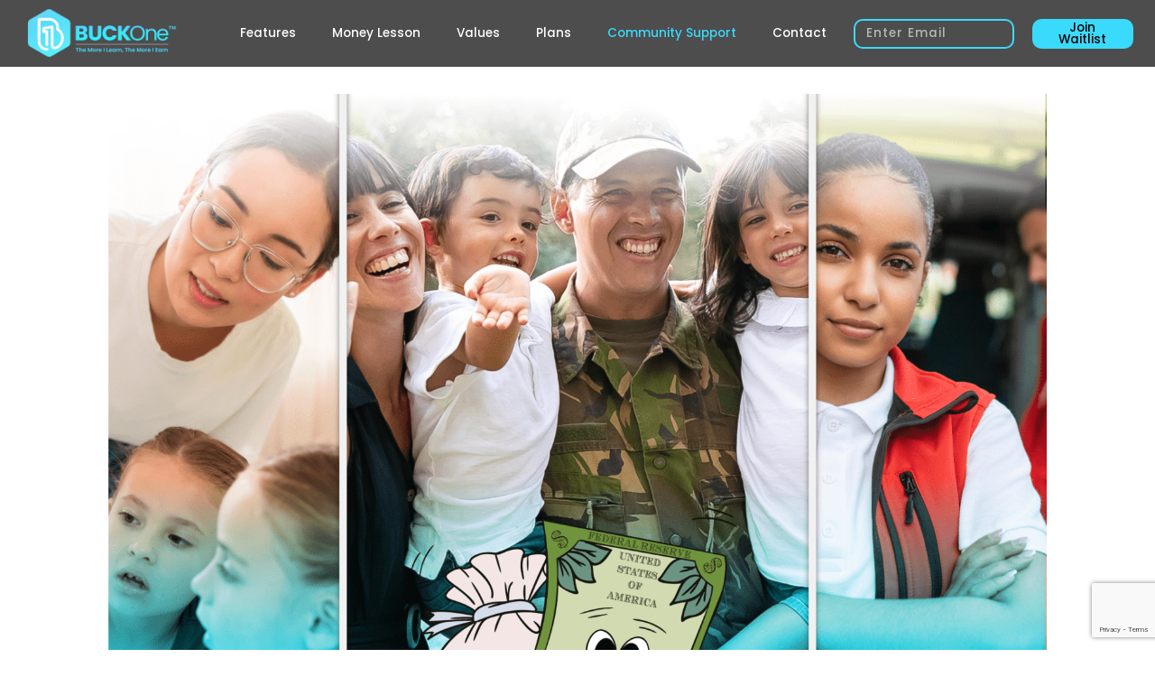

--- FILE ---
content_type: text/html; charset=utf-8
request_url: https://www.google.com/recaptcha/api2/anchor?ar=1&k=6LdB604pAAAAAK_Q3moI0FS7NJKXhWDK0AofYttv&co=aHR0cHM6Ly9idWNrb25lLm9yZzo0NDM.&hl=en&v=PoyoqOPhxBO7pBk68S4YbpHZ&size=invisible&anchor-ms=20000&execute-ms=30000&cb=y98iumyxk5al
body_size: 48524
content:
<!DOCTYPE HTML><html dir="ltr" lang="en"><head><meta http-equiv="Content-Type" content="text/html; charset=UTF-8">
<meta http-equiv="X-UA-Compatible" content="IE=edge">
<title>reCAPTCHA</title>
<style type="text/css">
/* cyrillic-ext */
@font-face {
  font-family: 'Roboto';
  font-style: normal;
  font-weight: 400;
  font-stretch: 100%;
  src: url(//fonts.gstatic.com/s/roboto/v48/KFO7CnqEu92Fr1ME7kSn66aGLdTylUAMa3GUBHMdazTgWw.woff2) format('woff2');
  unicode-range: U+0460-052F, U+1C80-1C8A, U+20B4, U+2DE0-2DFF, U+A640-A69F, U+FE2E-FE2F;
}
/* cyrillic */
@font-face {
  font-family: 'Roboto';
  font-style: normal;
  font-weight: 400;
  font-stretch: 100%;
  src: url(//fonts.gstatic.com/s/roboto/v48/KFO7CnqEu92Fr1ME7kSn66aGLdTylUAMa3iUBHMdazTgWw.woff2) format('woff2');
  unicode-range: U+0301, U+0400-045F, U+0490-0491, U+04B0-04B1, U+2116;
}
/* greek-ext */
@font-face {
  font-family: 'Roboto';
  font-style: normal;
  font-weight: 400;
  font-stretch: 100%;
  src: url(//fonts.gstatic.com/s/roboto/v48/KFO7CnqEu92Fr1ME7kSn66aGLdTylUAMa3CUBHMdazTgWw.woff2) format('woff2');
  unicode-range: U+1F00-1FFF;
}
/* greek */
@font-face {
  font-family: 'Roboto';
  font-style: normal;
  font-weight: 400;
  font-stretch: 100%;
  src: url(//fonts.gstatic.com/s/roboto/v48/KFO7CnqEu92Fr1ME7kSn66aGLdTylUAMa3-UBHMdazTgWw.woff2) format('woff2');
  unicode-range: U+0370-0377, U+037A-037F, U+0384-038A, U+038C, U+038E-03A1, U+03A3-03FF;
}
/* math */
@font-face {
  font-family: 'Roboto';
  font-style: normal;
  font-weight: 400;
  font-stretch: 100%;
  src: url(//fonts.gstatic.com/s/roboto/v48/KFO7CnqEu92Fr1ME7kSn66aGLdTylUAMawCUBHMdazTgWw.woff2) format('woff2');
  unicode-range: U+0302-0303, U+0305, U+0307-0308, U+0310, U+0312, U+0315, U+031A, U+0326-0327, U+032C, U+032F-0330, U+0332-0333, U+0338, U+033A, U+0346, U+034D, U+0391-03A1, U+03A3-03A9, U+03B1-03C9, U+03D1, U+03D5-03D6, U+03F0-03F1, U+03F4-03F5, U+2016-2017, U+2034-2038, U+203C, U+2040, U+2043, U+2047, U+2050, U+2057, U+205F, U+2070-2071, U+2074-208E, U+2090-209C, U+20D0-20DC, U+20E1, U+20E5-20EF, U+2100-2112, U+2114-2115, U+2117-2121, U+2123-214F, U+2190, U+2192, U+2194-21AE, U+21B0-21E5, U+21F1-21F2, U+21F4-2211, U+2213-2214, U+2216-22FF, U+2308-230B, U+2310, U+2319, U+231C-2321, U+2336-237A, U+237C, U+2395, U+239B-23B7, U+23D0, U+23DC-23E1, U+2474-2475, U+25AF, U+25B3, U+25B7, U+25BD, U+25C1, U+25CA, U+25CC, U+25FB, U+266D-266F, U+27C0-27FF, U+2900-2AFF, U+2B0E-2B11, U+2B30-2B4C, U+2BFE, U+3030, U+FF5B, U+FF5D, U+1D400-1D7FF, U+1EE00-1EEFF;
}
/* symbols */
@font-face {
  font-family: 'Roboto';
  font-style: normal;
  font-weight: 400;
  font-stretch: 100%;
  src: url(//fonts.gstatic.com/s/roboto/v48/KFO7CnqEu92Fr1ME7kSn66aGLdTylUAMaxKUBHMdazTgWw.woff2) format('woff2');
  unicode-range: U+0001-000C, U+000E-001F, U+007F-009F, U+20DD-20E0, U+20E2-20E4, U+2150-218F, U+2190, U+2192, U+2194-2199, U+21AF, U+21E6-21F0, U+21F3, U+2218-2219, U+2299, U+22C4-22C6, U+2300-243F, U+2440-244A, U+2460-24FF, U+25A0-27BF, U+2800-28FF, U+2921-2922, U+2981, U+29BF, U+29EB, U+2B00-2BFF, U+4DC0-4DFF, U+FFF9-FFFB, U+10140-1018E, U+10190-1019C, U+101A0, U+101D0-101FD, U+102E0-102FB, U+10E60-10E7E, U+1D2C0-1D2D3, U+1D2E0-1D37F, U+1F000-1F0FF, U+1F100-1F1AD, U+1F1E6-1F1FF, U+1F30D-1F30F, U+1F315, U+1F31C, U+1F31E, U+1F320-1F32C, U+1F336, U+1F378, U+1F37D, U+1F382, U+1F393-1F39F, U+1F3A7-1F3A8, U+1F3AC-1F3AF, U+1F3C2, U+1F3C4-1F3C6, U+1F3CA-1F3CE, U+1F3D4-1F3E0, U+1F3ED, U+1F3F1-1F3F3, U+1F3F5-1F3F7, U+1F408, U+1F415, U+1F41F, U+1F426, U+1F43F, U+1F441-1F442, U+1F444, U+1F446-1F449, U+1F44C-1F44E, U+1F453, U+1F46A, U+1F47D, U+1F4A3, U+1F4B0, U+1F4B3, U+1F4B9, U+1F4BB, U+1F4BF, U+1F4C8-1F4CB, U+1F4D6, U+1F4DA, U+1F4DF, U+1F4E3-1F4E6, U+1F4EA-1F4ED, U+1F4F7, U+1F4F9-1F4FB, U+1F4FD-1F4FE, U+1F503, U+1F507-1F50B, U+1F50D, U+1F512-1F513, U+1F53E-1F54A, U+1F54F-1F5FA, U+1F610, U+1F650-1F67F, U+1F687, U+1F68D, U+1F691, U+1F694, U+1F698, U+1F6AD, U+1F6B2, U+1F6B9-1F6BA, U+1F6BC, U+1F6C6-1F6CF, U+1F6D3-1F6D7, U+1F6E0-1F6EA, U+1F6F0-1F6F3, U+1F6F7-1F6FC, U+1F700-1F7FF, U+1F800-1F80B, U+1F810-1F847, U+1F850-1F859, U+1F860-1F887, U+1F890-1F8AD, U+1F8B0-1F8BB, U+1F8C0-1F8C1, U+1F900-1F90B, U+1F93B, U+1F946, U+1F984, U+1F996, U+1F9E9, U+1FA00-1FA6F, U+1FA70-1FA7C, U+1FA80-1FA89, U+1FA8F-1FAC6, U+1FACE-1FADC, U+1FADF-1FAE9, U+1FAF0-1FAF8, U+1FB00-1FBFF;
}
/* vietnamese */
@font-face {
  font-family: 'Roboto';
  font-style: normal;
  font-weight: 400;
  font-stretch: 100%;
  src: url(//fonts.gstatic.com/s/roboto/v48/KFO7CnqEu92Fr1ME7kSn66aGLdTylUAMa3OUBHMdazTgWw.woff2) format('woff2');
  unicode-range: U+0102-0103, U+0110-0111, U+0128-0129, U+0168-0169, U+01A0-01A1, U+01AF-01B0, U+0300-0301, U+0303-0304, U+0308-0309, U+0323, U+0329, U+1EA0-1EF9, U+20AB;
}
/* latin-ext */
@font-face {
  font-family: 'Roboto';
  font-style: normal;
  font-weight: 400;
  font-stretch: 100%;
  src: url(//fonts.gstatic.com/s/roboto/v48/KFO7CnqEu92Fr1ME7kSn66aGLdTylUAMa3KUBHMdazTgWw.woff2) format('woff2');
  unicode-range: U+0100-02BA, U+02BD-02C5, U+02C7-02CC, U+02CE-02D7, U+02DD-02FF, U+0304, U+0308, U+0329, U+1D00-1DBF, U+1E00-1E9F, U+1EF2-1EFF, U+2020, U+20A0-20AB, U+20AD-20C0, U+2113, U+2C60-2C7F, U+A720-A7FF;
}
/* latin */
@font-face {
  font-family: 'Roboto';
  font-style: normal;
  font-weight: 400;
  font-stretch: 100%;
  src: url(//fonts.gstatic.com/s/roboto/v48/KFO7CnqEu92Fr1ME7kSn66aGLdTylUAMa3yUBHMdazQ.woff2) format('woff2');
  unicode-range: U+0000-00FF, U+0131, U+0152-0153, U+02BB-02BC, U+02C6, U+02DA, U+02DC, U+0304, U+0308, U+0329, U+2000-206F, U+20AC, U+2122, U+2191, U+2193, U+2212, U+2215, U+FEFF, U+FFFD;
}
/* cyrillic-ext */
@font-face {
  font-family: 'Roboto';
  font-style: normal;
  font-weight: 500;
  font-stretch: 100%;
  src: url(//fonts.gstatic.com/s/roboto/v48/KFO7CnqEu92Fr1ME7kSn66aGLdTylUAMa3GUBHMdazTgWw.woff2) format('woff2');
  unicode-range: U+0460-052F, U+1C80-1C8A, U+20B4, U+2DE0-2DFF, U+A640-A69F, U+FE2E-FE2F;
}
/* cyrillic */
@font-face {
  font-family: 'Roboto';
  font-style: normal;
  font-weight: 500;
  font-stretch: 100%;
  src: url(//fonts.gstatic.com/s/roboto/v48/KFO7CnqEu92Fr1ME7kSn66aGLdTylUAMa3iUBHMdazTgWw.woff2) format('woff2');
  unicode-range: U+0301, U+0400-045F, U+0490-0491, U+04B0-04B1, U+2116;
}
/* greek-ext */
@font-face {
  font-family: 'Roboto';
  font-style: normal;
  font-weight: 500;
  font-stretch: 100%;
  src: url(//fonts.gstatic.com/s/roboto/v48/KFO7CnqEu92Fr1ME7kSn66aGLdTylUAMa3CUBHMdazTgWw.woff2) format('woff2');
  unicode-range: U+1F00-1FFF;
}
/* greek */
@font-face {
  font-family: 'Roboto';
  font-style: normal;
  font-weight: 500;
  font-stretch: 100%;
  src: url(//fonts.gstatic.com/s/roboto/v48/KFO7CnqEu92Fr1ME7kSn66aGLdTylUAMa3-UBHMdazTgWw.woff2) format('woff2');
  unicode-range: U+0370-0377, U+037A-037F, U+0384-038A, U+038C, U+038E-03A1, U+03A3-03FF;
}
/* math */
@font-face {
  font-family: 'Roboto';
  font-style: normal;
  font-weight: 500;
  font-stretch: 100%;
  src: url(//fonts.gstatic.com/s/roboto/v48/KFO7CnqEu92Fr1ME7kSn66aGLdTylUAMawCUBHMdazTgWw.woff2) format('woff2');
  unicode-range: U+0302-0303, U+0305, U+0307-0308, U+0310, U+0312, U+0315, U+031A, U+0326-0327, U+032C, U+032F-0330, U+0332-0333, U+0338, U+033A, U+0346, U+034D, U+0391-03A1, U+03A3-03A9, U+03B1-03C9, U+03D1, U+03D5-03D6, U+03F0-03F1, U+03F4-03F5, U+2016-2017, U+2034-2038, U+203C, U+2040, U+2043, U+2047, U+2050, U+2057, U+205F, U+2070-2071, U+2074-208E, U+2090-209C, U+20D0-20DC, U+20E1, U+20E5-20EF, U+2100-2112, U+2114-2115, U+2117-2121, U+2123-214F, U+2190, U+2192, U+2194-21AE, U+21B0-21E5, U+21F1-21F2, U+21F4-2211, U+2213-2214, U+2216-22FF, U+2308-230B, U+2310, U+2319, U+231C-2321, U+2336-237A, U+237C, U+2395, U+239B-23B7, U+23D0, U+23DC-23E1, U+2474-2475, U+25AF, U+25B3, U+25B7, U+25BD, U+25C1, U+25CA, U+25CC, U+25FB, U+266D-266F, U+27C0-27FF, U+2900-2AFF, U+2B0E-2B11, U+2B30-2B4C, U+2BFE, U+3030, U+FF5B, U+FF5D, U+1D400-1D7FF, U+1EE00-1EEFF;
}
/* symbols */
@font-face {
  font-family: 'Roboto';
  font-style: normal;
  font-weight: 500;
  font-stretch: 100%;
  src: url(//fonts.gstatic.com/s/roboto/v48/KFO7CnqEu92Fr1ME7kSn66aGLdTylUAMaxKUBHMdazTgWw.woff2) format('woff2');
  unicode-range: U+0001-000C, U+000E-001F, U+007F-009F, U+20DD-20E0, U+20E2-20E4, U+2150-218F, U+2190, U+2192, U+2194-2199, U+21AF, U+21E6-21F0, U+21F3, U+2218-2219, U+2299, U+22C4-22C6, U+2300-243F, U+2440-244A, U+2460-24FF, U+25A0-27BF, U+2800-28FF, U+2921-2922, U+2981, U+29BF, U+29EB, U+2B00-2BFF, U+4DC0-4DFF, U+FFF9-FFFB, U+10140-1018E, U+10190-1019C, U+101A0, U+101D0-101FD, U+102E0-102FB, U+10E60-10E7E, U+1D2C0-1D2D3, U+1D2E0-1D37F, U+1F000-1F0FF, U+1F100-1F1AD, U+1F1E6-1F1FF, U+1F30D-1F30F, U+1F315, U+1F31C, U+1F31E, U+1F320-1F32C, U+1F336, U+1F378, U+1F37D, U+1F382, U+1F393-1F39F, U+1F3A7-1F3A8, U+1F3AC-1F3AF, U+1F3C2, U+1F3C4-1F3C6, U+1F3CA-1F3CE, U+1F3D4-1F3E0, U+1F3ED, U+1F3F1-1F3F3, U+1F3F5-1F3F7, U+1F408, U+1F415, U+1F41F, U+1F426, U+1F43F, U+1F441-1F442, U+1F444, U+1F446-1F449, U+1F44C-1F44E, U+1F453, U+1F46A, U+1F47D, U+1F4A3, U+1F4B0, U+1F4B3, U+1F4B9, U+1F4BB, U+1F4BF, U+1F4C8-1F4CB, U+1F4D6, U+1F4DA, U+1F4DF, U+1F4E3-1F4E6, U+1F4EA-1F4ED, U+1F4F7, U+1F4F9-1F4FB, U+1F4FD-1F4FE, U+1F503, U+1F507-1F50B, U+1F50D, U+1F512-1F513, U+1F53E-1F54A, U+1F54F-1F5FA, U+1F610, U+1F650-1F67F, U+1F687, U+1F68D, U+1F691, U+1F694, U+1F698, U+1F6AD, U+1F6B2, U+1F6B9-1F6BA, U+1F6BC, U+1F6C6-1F6CF, U+1F6D3-1F6D7, U+1F6E0-1F6EA, U+1F6F0-1F6F3, U+1F6F7-1F6FC, U+1F700-1F7FF, U+1F800-1F80B, U+1F810-1F847, U+1F850-1F859, U+1F860-1F887, U+1F890-1F8AD, U+1F8B0-1F8BB, U+1F8C0-1F8C1, U+1F900-1F90B, U+1F93B, U+1F946, U+1F984, U+1F996, U+1F9E9, U+1FA00-1FA6F, U+1FA70-1FA7C, U+1FA80-1FA89, U+1FA8F-1FAC6, U+1FACE-1FADC, U+1FADF-1FAE9, U+1FAF0-1FAF8, U+1FB00-1FBFF;
}
/* vietnamese */
@font-face {
  font-family: 'Roboto';
  font-style: normal;
  font-weight: 500;
  font-stretch: 100%;
  src: url(//fonts.gstatic.com/s/roboto/v48/KFO7CnqEu92Fr1ME7kSn66aGLdTylUAMa3OUBHMdazTgWw.woff2) format('woff2');
  unicode-range: U+0102-0103, U+0110-0111, U+0128-0129, U+0168-0169, U+01A0-01A1, U+01AF-01B0, U+0300-0301, U+0303-0304, U+0308-0309, U+0323, U+0329, U+1EA0-1EF9, U+20AB;
}
/* latin-ext */
@font-face {
  font-family: 'Roboto';
  font-style: normal;
  font-weight: 500;
  font-stretch: 100%;
  src: url(//fonts.gstatic.com/s/roboto/v48/KFO7CnqEu92Fr1ME7kSn66aGLdTylUAMa3KUBHMdazTgWw.woff2) format('woff2');
  unicode-range: U+0100-02BA, U+02BD-02C5, U+02C7-02CC, U+02CE-02D7, U+02DD-02FF, U+0304, U+0308, U+0329, U+1D00-1DBF, U+1E00-1E9F, U+1EF2-1EFF, U+2020, U+20A0-20AB, U+20AD-20C0, U+2113, U+2C60-2C7F, U+A720-A7FF;
}
/* latin */
@font-face {
  font-family: 'Roboto';
  font-style: normal;
  font-weight: 500;
  font-stretch: 100%;
  src: url(//fonts.gstatic.com/s/roboto/v48/KFO7CnqEu92Fr1ME7kSn66aGLdTylUAMa3yUBHMdazQ.woff2) format('woff2');
  unicode-range: U+0000-00FF, U+0131, U+0152-0153, U+02BB-02BC, U+02C6, U+02DA, U+02DC, U+0304, U+0308, U+0329, U+2000-206F, U+20AC, U+2122, U+2191, U+2193, U+2212, U+2215, U+FEFF, U+FFFD;
}
/* cyrillic-ext */
@font-face {
  font-family: 'Roboto';
  font-style: normal;
  font-weight: 900;
  font-stretch: 100%;
  src: url(//fonts.gstatic.com/s/roboto/v48/KFO7CnqEu92Fr1ME7kSn66aGLdTylUAMa3GUBHMdazTgWw.woff2) format('woff2');
  unicode-range: U+0460-052F, U+1C80-1C8A, U+20B4, U+2DE0-2DFF, U+A640-A69F, U+FE2E-FE2F;
}
/* cyrillic */
@font-face {
  font-family: 'Roboto';
  font-style: normal;
  font-weight: 900;
  font-stretch: 100%;
  src: url(//fonts.gstatic.com/s/roboto/v48/KFO7CnqEu92Fr1ME7kSn66aGLdTylUAMa3iUBHMdazTgWw.woff2) format('woff2');
  unicode-range: U+0301, U+0400-045F, U+0490-0491, U+04B0-04B1, U+2116;
}
/* greek-ext */
@font-face {
  font-family: 'Roboto';
  font-style: normal;
  font-weight: 900;
  font-stretch: 100%;
  src: url(//fonts.gstatic.com/s/roboto/v48/KFO7CnqEu92Fr1ME7kSn66aGLdTylUAMa3CUBHMdazTgWw.woff2) format('woff2');
  unicode-range: U+1F00-1FFF;
}
/* greek */
@font-face {
  font-family: 'Roboto';
  font-style: normal;
  font-weight: 900;
  font-stretch: 100%;
  src: url(//fonts.gstatic.com/s/roboto/v48/KFO7CnqEu92Fr1ME7kSn66aGLdTylUAMa3-UBHMdazTgWw.woff2) format('woff2');
  unicode-range: U+0370-0377, U+037A-037F, U+0384-038A, U+038C, U+038E-03A1, U+03A3-03FF;
}
/* math */
@font-face {
  font-family: 'Roboto';
  font-style: normal;
  font-weight: 900;
  font-stretch: 100%;
  src: url(//fonts.gstatic.com/s/roboto/v48/KFO7CnqEu92Fr1ME7kSn66aGLdTylUAMawCUBHMdazTgWw.woff2) format('woff2');
  unicode-range: U+0302-0303, U+0305, U+0307-0308, U+0310, U+0312, U+0315, U+031A, U+0326-0327, U+032C, U+032F-0330, U+0332-0333, U+0338, U+033A, U+0346, U+034D, U+0391-03A1, U+03A3-03A9, U+03B1-03C9, U+03D1, U+03D5-03D6, U+03F0-03F1, U+03F4-03F5, U+2016-2017, U+2034-2038, U+203C, U+2040, U+2043, U+2047, U+2050, U+2057, U+205F, U+2070-2071, U+2074-208E, U+2090-209C, U+20D0-20DC, U+20E1, U+20E5-20EF, U+2100-2112, U+2114-2115, U+2117-2121, U+2123-214F, U+2190, U+2192, U+2194-21AE, U+21B0-21E5, U+21F1-21F2, U+21F4-2211, U+2213-2214, U+2216-22FF, U+2308-230B, U+2310, U+2319, U+231C-2321, U+2336-237A, U+237C, U+2395, U+239B-23B7, U+23D0, U+23DC-23E1, U+2474-2475, U+25AF, U+25B3, U+25B7, U+25BD, U+25C1, U+25CA, U+25CC, U+25FB, U+266D-266F, U+27C0-27FF, U+2900-2AFF, U+2B0E-2B11, U+2B30-2B4C, U+2BFE, U+3030, U+FF5B, U+FF5D, U+1D400-1D7FF, U+1EE00-1EEFF;
}
/* symbols */
@font-face {
  font-family: 'Roboto';
  font-style: normal;
  font-weight: 900;
  font-stretch: 100%;
  src: url(//fonts.gstatic.com/s/roboto/v48/KFO7CnqEu92Fr1ME7kSn66aGLdTylUAMaxKUBHMdazTgWw.woff2) format('woff2');
  unicode-range: U+0001-000C, U+000E-001F, U+007F-009F, U+20DD-20E0, U+20E2-20E4, U+2150-218F, U+2190, U+2192, U+2194-2199, U+21AF, U+21E6-21F0, U+21F3, U+2218-2219, U+2299, U+22C4-22C6, U+2300-243F, U+2440-244A, U+2460-24FF, U+25A0-27BF, U+2800-28FF, U+2921-2922, U+2981, U+29BF, U+29EB, U+2B00-2BFF, U+4DC0-4DFF, U+FFF9-FFFB, U+10140-1018E, U+10190-1019C, U+101A0, U+101D0-101FD, U+102E0-102FB, U+10E60-10E7E, U+1D2C0-1D2D3, U+1D2E0-1D37F, U+1F000-1F0FF, U+1F100-1F1AD, U+1F1E6-1F1FF, U+1F30D-1F30F, U+1F315, U+1F31C, U+1F31E, U+1F320-1F32C, U+1F336, U+1F378, U+1F37D, U+1F382, U+1F393-1F39F, U+1F3A7-1F3A8, U+1F3AC-1F3AF, U+1F3C2, U+1F3C4-1F3C6, U+1F3CA-1F3CE, U+1F3D4-1F3E0, U+1F3ED, U+1F3F1-1F3F3, U+1F3F5-1F3F7, U+1F408, U+1F415, U+1F41F, U+1F426, U+1F43F, U+1F441-1F442, U+1F444, U+1F446-1F449, U+1F44C-1F44E, U+1F453, U+1F46A, U+1F47D, U+1F4A3, U+1F4B0, U+1F4B3, U+1F4B9, U+1F4BB, U+1F4BF, U+1F4C8-1F4CB, U+1F4D6, U+1F4DA, U+1F4DF, U+1F4E3-1F4E6, U+1F4EA-1F4ED, U+1F4F7, U+1F4F9-1F4FB, U+1F4FD-1F4FE, U+1F503, U+1F507-1F50B, U+1F50D, U+1F512-1F513, U+1F53E-1F54A, U+1F54F-1F5FA, U+1F610, U+1F650-1F67F, U+1F687, U+1F68D, U+1F691, U+1F694, U+1F698, U+1F6AD, U+1F6B2, U+1F6B9-1F6BA, U+1F6BC, U+1F6C6-1F6CF, U+1F6D3-1F6D7, U+1F6E0-1F6EA, U+1F6F0-1F6F3, U+1F6F7-1F6FC, U+1F700-1F7FF, U+1F800-1F80B, U+1F810-1F847, U+1F850-1F859, U+1F860-1F887, U+1F890-1F8AD, U+1F8B0-1F8BB, U+1F8C0-1F8C1, U+1F900-1F90B, U+1F93B, U+1F946, U+1F984, U+1F996, U+1F9E9, U+1FA00-1FA6F, U+1FA70-1FA7C, U+1FA80-1FA89, U+1FA8F-1FAC6, U+1FACE-1FADC, U+1FADF-1FAE9, U+1FAF0-1FAF8, U+1FB00-1FBFF;
}
/* vietnamese */
@font-face {
  font-family: 'Roboto';
  font-style: normal;
  font-weight: 900;
  font-stretch: 100%;
  src: url(//fonts.gstatic.com/s/roboto/v48/KFO7CnqEu92Fr1ME7kSn66aGLdTylUAMa3OUBHMdazTgWw.woff2) format('woff2');
  unicode-range: U+0102-0103, U+0110-0111, U+0128-0129, U+0168-0169, U+01A0-01A1, U+01AF-01B0, U+0300-0301, U+0303-0304, U+0308-0309, U+0323, U+0329, U+1EA0-1EF9, U+20AB;
}
/* latin-ext */
@font-face {
  font-family: 'Roboto';
  font-style: normal;
  font-weight: 900;
  font-stretch: 100%;
  src: url(//fonts.gstatic.com/s/roboto/v48/KFO7CnqEu92Fr1ME7kSn66aGLdTylUAMa3KUBHMdazTgWw.woff2) format('woff2');
  unicode-range: U+0100-02BA, U+02BD-02C5, U+02C7-02CC, U+02CE-02D7, U+02DD-02FF, U+0304, U+0308, U+0329, U+1D00-1DBF, U+1E00-1E9F, U+1EF2-1EFF, U+2020, U+20A0-20AB, U+20AD-20C0, U+2113, U+2C60-2C7F, U+A720-A7FF;
}
/* latin */
@font-face {
  font-family: 'Roboto';
  font-style: normal;
  font-weight: 900;
  font-stretch: 100%;
  src: url(//fonts.gstatic.com/s/roboto/v48/KFO7CnqEu92Fr1ME7kSn66aGLdTylUAMa3yUBHMdazQ.woff2) format('woff2');
  unicode-range: U+0000-00FF, U+0131, U+0152-0153, U+02BB-02BC, U+02C6, U+02DA, U+02DC, U+0304, U+0308, U+0329, U+2000-206F, U+20AC, U+2122, U+2191, U+2193, U+2212, U+2215, U+FEFF, U+FFFD;
}

</style>
<link rel="stylesheet" type="text/css" href="https://www.gstatic.com/recaptcha/releases/PoyoqOPhxBO7pBk68S4YbpHZ/styles__ltr.css">
<script nonce="Js1OAQIFup6ClUAbmRxFDw" type="text/javascript">window['__recaptcha_api'] = 'https://www.google.com/recaptcha/api2/';</script>
<script type="text/javascript" src="https://www.gstatic.com/recaptcha/releases/PoyoqOPhxBO7pBk68S4YbpHZ/recaptcha__en.js" nonce="Js1OAQIFup6ClUAbmRxFDw">
      
    </script></head>
<body><div id="rc-anchor-alert" class="rc-anchor-alert"></div>
<input type="hidden" id="recaptcha-token" value="[base64]">
<script type="text/javascript" nonce="Js1OAQIFup6ClUAbmRxFDw">
      recaptcha.anchor.Main.init("[\x22ainput\x22,[\x22bgdata\x22,\x22\x22,\[base64]/[base64]/[base64]/[base64]/[base64]/[base64]/[base64]/[base64]/[base64]/[base64]\\u003d\x22,\[base64]\\u003d\x22,\[base64]/DtB3DvsOowqvDj1Z+b8O8wpEzA8KcwpDCvkB3CF/Dhlggw7fDvcK9w4wPaSLCigF1w4PCo30LHF7Dtl1pU8Oiwp91EcOWVwBtw5vCu8KCw6PDjcOXw6nDvXzDm8OfwqjCnGrDq8Ohw6PCucKrw7FWLznDmMKAw4/[base64]/DulA1w7hzZ2Qkw55lwp4Fw4QjLMKKdTHDhcOPRAHDg1fCqArDmsKQVCgPw6nChMOAdADDgcKMScKTwqIYQ8OZw705ZEVjVwI4wpHCt8OOR8K5w6bDrMO8YcOJw6dwM8OXBkzCvW/[base64]/CjsK0AsKqw4zDqhTCkBXDscOOHQ8iwrvDuMOtZj0bw71BwrEpL8OEwrJGCMKlwoPDoxLCrRAzLsK+w7/CowZJw7/[base64]/[base64]/Cg1nCq8OYw5bDk8Kbw6kwwo7Dh3/DucK8LDl1wrkowoXDl8OCwpjCqsOxwqFdwp/DlcKPEGLDonzCo0w8J8OFasOsLXxUGCDDrnUhw5EIwqrDkmYuwrk8w4VXD0/DhsKZwrPDr8O4U8OOOsO8S3LDnXrCs0/ChcKhDCHCh8OHCS5Wwq3Ci1zCo8KdwoPDrhnCpBkOwrJ1S8OcNH8FwqZ1FSjCoMKCw6Ruwo0bISTDp0I8wpQPwpjDsk7DpcKpw4BLNC/DqDTCjcO+CcOdw5h5w70XF8Oyw6LCiHLDoATDo8O4fcODRlrDsB8OCsOOIRI8wpzCqMOjeADDqsKcw79GRDDDjcKew73Do8OUw5tVBmzColTCnsK7EGITCcOAQMKxw6TCtMKsAF4jwoBbw63ChsONKMK7XMK9wqd+VgfDgzwUcMODw4RVw7rDlMOIQsKhwr/DlQVcRSDDgsOew4vCjQTChsOMbcOndMOSRyrCtcOkwpzCgcKXwoXDkMKJcynCsGk7woB1W8OiGsO8UljCoiYWJiw0wrjDimwAV0N5OsOwXsKywqoPw4V1e8KOOhXDuxXDssK7bWfDgTZJCMKewoTCg27Dv8Olw4ZSQAHCpsOMwp/DrXwgw6vDv1XDnsOhwozClybDnnbDvcKFw4wvW8ONAsKVw6NbWBTCsVMpdsOQwrs3wqvDoyXDiE3DjcO6wrHDs2LCg8KLw4zDjcKPZUVhIMKrwq/Cn8OrYnHDnlrCmcKZdWvCncKHeMOcwr/DlkXDm8Ocw77CnSdaw7wtw5DCosOEwp/[base64]/DtDN3CiFxwrwXw5fDnMK5woXCjkFdwoNMw67DqmHDocOBwrE+QsOjAhDCsEMxbW/DqsOeCMK/w69KeFDCpys4b8KUw57CjMKLw5HCqsKxwp7CgsOYACnClsKmWMKXwq7CgzhAFMORw5/DmcKPw6HCpEnCq8KvFg5yasOHUcKOCT9wUMOTPx3Co8KpFQY/w60COGFgwoHCr8Okw6vDgMOifR1vwrw3wrYdwp7Dsy0pwrgiwrfCoMOZZsKUw5LChnbChMKyezcOf8KVw7vCmXQ+QQbDnmPDkStOwrHDtMKDZjbDrCdtLsOawrDCr0nDs8OFwrF7wo19K3wWLVVqw7TCrMOUwrRNJ0rDmTPDqMOtw6LDjyXDl8O2AyrCksK/J8K1FsK8wqLCihvCtMKqw4HCrB7Ds8ORw4PDk8Ovw5ZJwqwMV8O3VgXCmMKVwpLCrUrCp8KDw4vCuDgCEsOKw57DuC3CoV/CisKSB1nDvkTCkMOIH2jCmEY4AcKYwo/DjTsxa1LDt8K5w6EacnEtwojDuzbDl2RTBFtkw63CuBwjbEtvEjLCnXBcw67Don/[base64]/U8OiQMKmwrdmHwFSSMK5VcO1w7XCnVhMPFDCp8KeZzByBMKKIMOfUxBbBcOZwrxVw48VCBbCrjYPwpLDhWlJUi4awrTDkMK/[base64]/[base64]/Cp8O7wofCm8O+w50udmzCtVFKB3Juw7Z6AMK5w5FWwokTwo3Co8KyTsOaWyvCvnrDrHrCjsOPf0wOw5jChsOhdWDCo0Bawr/Dq8K9w6bDjAoLwrggWnfCmMOpwoVbwpFZwqwAwobCmB7Di8OMfwbDmkcPHhLDv8OFw67CisK2Nldjw7TDgsO1w7lGw6EYw6h7Jj/DsmHDlsKIwrTDpsOaw7gxw5jCuUPDtA5OwqbCgcKXThxSw7QUwrXCtmwRK8OYV8ONCsOLbMO/w6bDv1jDtsKww5nDmX0CacKmJMO+EFTDmhovO8KRScK7wp7DjnskUy/DkMKAwqbDv8Kpw4QyJBvDiTHDmgIaEUw4wp9GE8Kuw6DDi8KWw5nCr8KWw5vCrMKjJsKjw6kyDsKhO1M2DVjDpcOpw5IhwqAow7YuWcOCwqfDvS0fwowKayhXwptpwpdvH8ODTMOow5rCrcOtw4tXw4bCpsOawq7DiMO1ZxvDmS/DnD4zLTZRImXCusOWWMK0YMKdAMOAbsO1QcOYOsOpw47DsCoDZcK7ZEA8w5jCmkTCh8KzwrLDoR3Cvit6wp8dw5LDp0wcwo7Dp8Khwq/DtzzDvUrCq2TDh1Qaw7PClHcQKsKPdD3DksOJNMKFw6jDlxkWQ8KSZWvCjV/ClUsWw443w6LCgWHDulPDsUjCpmZjCMOEdsKDPcOIAHzDqcOVwodcwpzDucKGwpLCoMOSwqrCm8OnwpzCpsOqw5o9cklrZFjCjMK1HklYwoICw6AAw5nCvU7CvcOvAHfCskjCpX/[base64]/[base64]/wr8mw6U7w63Djy4cOsO2w75Bw5J/w6vDt01vBFrCrsKpdQgbw4vCt8O7woXCkGnDisKdNVA6PkkOwr0vwp/CoDfCsHVuwphsUG7CocKvdMKsU8KYwrrCrcK9wrbCnA/DuEETwqnDhMKXw74HPcK0MWrCjsKpDEbDpyANw4d6wpd1IjPCgSp6w6zCusOpwoNxw715wpbChVwyXMKywq9/wqdkwq9jUxLCmxvDr2N9wqTCncKkwrzDuXRIwrg2aV7DiUjDrsKsWMKvwpbDmCvDoMOswql0wpEnwr43C3bCgls3NMO3wpMfVmPDk8KUwqRUw7sAKMKNc8O+JAULw7Vrw6dOw7Mpw55/w5UjwoDDq8KQNcOCWMOfwqpNWcK6HcKZwp99w6HCs8Osw5rDs0bDlcKnfy45a8KTwonChsKCasOswprDjDoEw60mw5Vkwr7Co2fDjcOAQcOmesKdLsOYO8OISMOIw5fCpy7DosOMw6TCknHCmHHDvS/ClgPDlsO0wqlPScOFFsKdfcKZw6ZJwrxwwqEuwp9Lw5MLwp04LCFaA8KwwrMWw7bCgSQcMygLwrHCuG4jwrUTw7sewqLCncKQw7TCkwxmw4kSF8K2PcO/V8KdYMKnFUTCqQlbWBhJwrjCisKwecO+DiLDjsOubcKpw6tpwrvCsG/DhcONwpjCqTXCisKEwqPDtHTCi27ChMO4w7/DnsOMAsKAB8Knw4lzJcK3wrUEw7PCnMKNcMOTwqDDrl13w7LDiTVQw6Vbwq/DlTRywq3CsMOMw6xma8KvU8OwBSnDrwMIcGA4R8OsccOnwqs2OVzCkjfCg3nCqMOtwoDDu10jwqPDum7CoyDCt8K5TMO+csKvw6nDmsORTMKcw6rCnMK8IcKyw6hSwrQXJ8KCZMKhBsK3w4Q2CxjCjMOdw7LCtXIJMR3ChsOpRsKDwo9REsOnw7rDpsO8w4fDqcKqwq/DqA7Cn8KlGMKAZ8KIT8Kuwp03EcOpwrgHw75Fw4gUWXDDscKSW8KAHg7DgcKpw7vClUsWwoMON30swr/DgHTCm8Kmw5MAwq9bFz/Cg8O0e8K0djMtH8O8wprCkW3DsFDCtMKeWcKPw6Bsw4jCkXsGw7kmw7fDuMO3X2Ahw5VhGcKHEMOqNwd/w5DDtcOuQyxuwoPDumpxwoFZF8KiwqINwqhWw68kKMK9w7JPw6EbZjNna8O/wrMhwoPCimwAa07DqUdBwp/[base64]/w7ZFSXgcBQbDo39SeknDuATDsQlLbcK/wpvDvG7DkFxFJcOBw7NNCcKmFi/CmsK/wohxBcOIIgDCj8O6w7nDgcOTwpTCigLCng8fSQwaw6PDtMOqN8KnbUhFd8Okw7Zlw6XCvsOLwovDpcKnwpvDqMKuD0bDnmECwrdBw4DDssKuWzbCow5nwqwhw6TDkMOFw5XCgn4EwojCiDd5wqByAmPDjsK2w5PCiMOUFQlaX3NJwpXCg8OlZ0/[base64]/fMK8worDj2bDgcK+X2bCoBDCiC5STsO2w60nw6rCr8K+wqRUw7sVw4AgEWoZBmYSHHDCqMKeRsKJQzEaUsO4woUdXcOwwptAasKLDw5jwqdpCcOPwq7CpMORG0okwp9rw7LCswrCqMKtw6FrPjnCncKLw6LCtyVtKsKdwqLDslLDisKmw7UIw4AXGH3CocO/[base64]/[base64]/[base64]/CucOaMi0jeMKdwqrDq3BYwrN/[base64]/I8K9M8OXwrHDmyzChHXDjcOedsK5w6LCuMO/w5BRGgfDtsKKYsKdw7tEbsOtw7UywpLCq8K8J8OVw7Uxw7Y3T8OldkLCh8OvwoFRw7TCh8Kzw5HDt8OwEgXDrMKiEzbDonvCh0bChMKjw54wRsKzT2pjdApoFWQfw7/CkwQow63DsmTDh8Oawq9Fw5XCuVI0JxvDgG0/[base64]/[base64]/CssOOCkjClWrCuMKSw5duw4rDrcKPccKHHz7CrcOfAnTDisO+wr3CocOQwq9IwoHDgcOZDsKDF8OdRSTCnsOydMKNw4lBRjJow4bDssOgOFsHF8O7w4oywpbDvMO7bsOUw5Mpw7hfekdtw79Mw5hAMC9cw7QXwpDCk8KkwobCjsOvKEjDpn3Dm8OPwo4/woF7w5kKw5g6w4xBwpnDi8OnbcKwZcOGSkAew5HDscOCw77DucOVw6F0wp7ClsOXTWZ1b8OJesOnWU4rwrTDtMOPN8ORVDo7w6vChUXDoHBQDcOzXQkSw4PDnsOBw5nCnGZLwr8vwp7DnkLCmj/DtsOEwq/[base64]/wovDjlHDjyRcwoXDssKMasOlK2fDucKnw4c7wrfCr20MUsKWIsK8wpM6w5I/wrosAcK4FyJVwrDCvsKyw4zClRLDgcOnwpV5w50GU0s8wowtOWVodsKwwp/DuhbDp8O+CsO1wpMnwpvDkQRmwqbDhsKTwqxrKsOUSMO3wr1xw5fDosKtA8KkcSMow7UEwqzCs8OQOMOdwrnCh8KRwoXCmS0wC8Kdw6A+SiR1wo/[base64]/DrMOJSMKnw7vDgcONwqHDoBhaNhfCqcKvEsOJwqlQUVRAw7VmJ0TCvcOGw5vDvsO8Z1TDmhLCmG/CvsOEw7AZUgXDgsOFw5p1w7bDoWd/AcKNw68OLz/DoF5NwrTCm8OnO8KXR8K9w6oYCcOMw4fDrMO2w5JLd8Kdw6DDkx9qYMKpwrzDkH7Cl8KJcVNAd8O4AsKOwohsQMKqw5kPdXthw64DwqB4wpzCtS7DmsKhGk98woUxw7olwrw/w7gGM8KEcsO9UsOhwot9w6Q5wp/[base64]/DiWTDqgzCvxwDDcO7eMOSw7vDqcOqQz7DjMOJRXvDv8KMEcOnMXgSNsOewpPDt8KKwrvCol3Cq8OYEsONw4rDgcKwb8KuMMKEw40BOEMZw6bCmnLCuMOJWxXDi1TCsz07w4jDkm5/e8K8w4/CtXvCpjhdw60pw7zCoWfCsTLDsXjDncONAMOrwpYSQ8OAPgvDscOEwpvCq34LMsOIwp3DlHzCjUBlN8Kfan/[base64]/CrgMEw5wLFcO6wr5LEV7DicOawpkdQ20Xwr7CnE5rB1cvwoVJAMKKbsOLFVxZd8OhO37DgXLCpiEbHAh5eMOMw7/Ci1Zpw7wuNUgwwrt2TF7DsiHCtcKTYnljNcOWR8Ogw54nwobCpsOzSlBFwp/[base64]/DvsOjO8Oiw642w68lGXl5UcKKZMKdw7DDmMKlK8KOwq02wp/DoDTDh8OIw47Dvngsw7sHw4DDhMKpDU4xBMO6DMKLXcO/wqFaw58vASfDv2sKVMKpwqcTw5rDrQ3CiQbDrBbCksOFwovCnMOYSwpzX8Onw7HCqsOLwo/CvcOmCEPCnlvDucOUfMKfw7FcwqTCpcOtwqtyw45dUx0Iw63CksO+AcOmw6daw5TCjXnCi0jCv8Omw6jCv8OBe8KfwoxuwrbCtsONwqNvwprDhXbDohLCs3cXwq/[base64]/[base64]/[base64]/CnjJ3wprCj3sfw53CtU0twrMtwqnDgS8cwr5kw5jCksOTJjnDuWDDninCilxHw5nDvhDCvRzDr33DpMOuwo/CmgUefcKUwoHDnVd0wrXDmjXChT/DucKYPcKaMVPDncKQwrbDhHzCqAU1w4cawprDtcKaVcKHVMOUKMOZwpB/[base64]/[base64]/woFZWMOuw6oyT8KtOMO7ajpvw5HCvwLDjsOmFsKBwo3CpcOSwoBjw67Cn0jCo8Kzw7rCvnPCocKIwpBow4LDkyZVw6JgLFHDkcK7wr3CiwMTR8OkbMOtAgBhO1LDsMOGw6rCjcKxw69lwqHDkMKJfig4w7/Cr2DCrcObwod/OsKIwrLDmsKIAwXDsMKka3DCigI9wqrDpiNZw6MRw45xw5QEw7zCnMOTN8KDwrRhNR5hVsOOw68RwokMWWZbWg/CkXDDt3Qpw6HCmiw0JSYzwo9Yw5bDj8K5IMKAw4rDpsK9HcOVasO8wrMawq3Cmkl8w51Hw7BXTcO4w4bCssK8Q2bCrcOIwqJYGMO8wrLCmMKlVMOFwoh7NhfClmIOw6/CowLDk8OEZcOMGR5Zw4HDmTs1wqY4a8KYM07DssKpw5YLwrbCh8KZf8O8w7c4FMKRJMOxw79Mw5tdw6LCqcOcwqwgw6TChcKswoPDocK4OcOBw6ohT3AIasOjTF/CgkfCuS7Dp8KvflwBwopmw5JSw5zDljJjw7bDp8K+wosuRcOGwp/DmwsIwqt4VGPCgWccw7x0PTVvcy7DiSBDJWRLw5pHw61Qw6DCjMOkw4fDs2bDmC5+w6/Cq3wSWAbCusKIdh9Gwql6WFHCv8OZwonDrk/CjsKOwopaw5zDtcO6OMKTw6cMw6/[base64]/c8OGw7jClndlHsO8wrY3K8KKw6JeJMO3wrTCqE3CscOTasO5MkPDuRgww7bCvmPDuGUww5F2TAJgV2dWw5wYPRdIw4DDqzV+B8OCacK/Ay17EjrCsMKvwrlNwpvCo10QwqfDtCd1EsKeS8K+ZFvCuEbDl8KMNcKVwp/[base64]/DlMKSwro1FWDCuMOtPMOZUMO/w5PCmsOcRk7Dqw52H8KhZMKawqnCgkkGFAocAMObX8KrKMKGwqVMw7DCi8KtH3/[base64]/DlxfDv8Otw5vDscK1dsOxIcOuw70qwrEpCnRrYsOeVcO/wqwRZX4zNnAPRcKlKVV0VwDDu8KOwoY8wroeDwvDgMOuYMOVKMK4w6LDjcK3OTZkw4TCqRJIwr9qIcKieMKAwq/Cp0XCscOEa8KCwoFDQSvCpMOew6pPw7MZw4bCssO6VsKRRHpSBsKJw6/CvcOjwoQ3WMOzw4XCv8KHSlhHQcKUw6Egw6N+LcOcwokxw6Vld8Oyw687wpN/PcONwoMbw73DtnPDln7CgsO0w58RwpbCjATDugotf8Kaw7p9wojCpcK1w4DCpmTDjMKOwrxeSgvChcOYw7nCgVXDhMO6wrXDtQDCjsKvX8OdeWgTL13DjEXCs8KwXcK6F8KyS05tQgZjw5sQw6LDtcKrP8OzFMKHw6djVCl2wogACj/DizUDakLDtDjChMK/w4fDrMO6w5p2B0jDncKWw4/Dhk8ywooXIcKBw7/DqznCiQBOJMKDw50hIwQTBsOscMKtMyvDlCfCmhYcw7jCmn5Ww6fDvCxUw6fDpDoneRgSXVrCgMOHFx0nLcKMdgBdwq54N3E8fFMiClUnwrTChcOjwr3CtnrCuywwwpp/worDuG/CgcOkwrltRg1PF8OPw6/Cn19vwobDqMK1QH3CmcOgW8Ksw7QDwpPCvEw4YQ05Kx7Cn2J6LMOdw5AXw6Bww59YwrrClcKYw416Vw4kD8KjwpFEecKVIsOKHgHCoWU7w53CgkHDl8K2VU3DrMOpwp/CiF0/wpLCn8OEesOUwpjDlW8sKw3Cm8Krw6rCusK1JBpYZgsVasKpwrLCt8Kow5fCtW/DkQvDrsKbw4HDhXZofMKxZsOjMFFWU8O0wqYgwoQOQnHCosODcD1yBMKiwrrDmzI9w69TJlQRYkDCmEzCgMO8w4jDg8K6BlfCkcKiw67DisOpb219clzCm8OUR2HCgD0Bwrdtw6RhF1TDiMKdw4hMGzB/IMKjwoNfJMKSwpl/M3UmXgLDvQQxBMK0w7BBwovCjHvCusO/wrxlUMKEeHZqcl1/wrzDrsOVBcKSw4/DmGRNbUzDnFpEwr4zw6jCoWEddTR0w5zCoT0iKHoZHsKgG8Oxw7sowpLDhwbDv25Ew7/DnBAfw4rCgRkrMsOLwqZxw4DDn8KTw4HCn8KLOcOewpbDnz0rwodLwpREK8KdOMKwwr40ZsOhwq8VwrAFbMOiw5ckGR7Cl8O6wog7w5AWH8KkLcO0wprCksKcZRBgeDnCh1/CgnfDi8OgfcOJwrjDrMOGMBcpJT3CqRcgKTAlCsKyw5VuwroYZm8CFsOvwpo0d8OZwpRrbsO/w4Fjw5nCrS/CmiJ0SMK7wrbCnMK0w6jDicOsw7rDoMK0w4XCnsK8w6JTw4hxLMO+a8KYw6Bqw6XDtiV/NVM9LMOnKRZ3Z8KALwPCsz5VV00cwqLCn8O5wqLCv8KlasOzY8KufTpowpZ+wrzCqUw5fcKmD0fCglrCgMK2JUDCisKRBMOSfB0ZbMOsIMOiI0LDhwlNwps1wqMeRMO/wpbDhcKdwoHCrMO+w5IdwoU+w5jCjUPClMOEwpvCvBbCvcOtwo8He8KxJyrCjsOfLcKiY8KMwqHDoz7CtsKkdcKVHUAsw67DscK6w6kcAcKLw6jCtQ/DjsKPPMKew6p5w7PCqMKBwqXCmzc+w4kow43CpMOVOsKtw5nCkMKjTsO6GwJmw65IwpJEw6PDszTCtMOlGDIWw5jCmcKnVgBPw6HCj8Ovw5oPw4XDpsOTw77DnTNKLFbCsicSwrnDiMOWTzXCk8OyWsKoTcO8wrfCnhdLwo/Dgm4kPRjDs8OuJj1LdwoAwoJlw70pEsKEasOlbHpYRjrCssOMJTUTwpxSw7B2AsOnaHEKw47DowJGw4jCu1x+w6zCrMKzVlABFVNBBxtKw5/DscO4wrBuworDu3DCmMK8PMKRCEPDscKBJ8KYwoTCsEDDs8OyasOrRCXCj2PDosO+IHDCqgvDpsOKXsKJCQgfXnoUA3/[base64]/CqsOjw6RhFsOxWcKhUjfDniw+wqzDrzHCmMKSw7jDpsKnI2NBwpxIw7E1CcKtDMOkw5XClGVHw7vDujBSw67DkkTCvnw4wpMJRcOWSMKwwoEDLg/DnisZNMOGMmvCmcKKw6FCwpccw6EhwoPDlMKmw43ChV3DiH9ZXMOdTX5uZkzDvVBjwqHCn1fCm8OPHik8w5ImLlpew5/[base64]/w7DDucO4wrDCg31mbsKsw7vCuUlvwqnDocOrd8O/U2fChTLDiynCisKTS1/DlsOZWsO4wpNjfQJraiXCscOvaG3DpEljfwYFLw/Cn2PDl8KHJMORHsORfVnDtBnCtBnDkQxJwqUsQMKVGMOVwrbCs3Q2S2rCi8K3MTd1w7Vpw6AEw4QjeAAFwp4BO3vCkijCnUN6wr7Ck8KQwpJbw53DiMO7aFY0ScKCdsO7w7x1ZcOdwodQT1dnw5/CjQcSfsO0Y8OmEMO5wokjfcKOw6zDugAmOEAIRMOZX8KMw7sCbnrDkHd9C8O/w6DClW7Cij8kwp3DpS3CusKiw4XDnTsyRyV1E8OTwpIIH8Kkw7XDtcKCwrPCjB0+w7RDcFBWJsORw7LCpXJoTsOkwr/CkAFQHXnCsz8tRMO1IcKLRwPDqsODccKzw5Ygw4fDoB3Cj1FoMlkeGH3CscKrIBXDpMK9BMKwKnwZA8Kdw6hndsKVw6h2w4DCkAXCnMKYaGbCuxPDsF/[base64]/CkcOnwrPDjcOjNFrCuMOcUcOmwrXDhDfDgMKDYMKNT1RDZCMrKcObw7bCr1fCu8KFUcO+w4rDnT/Dt8KKw44iw50ZwqQRJsKudTrDucOwwqDCicOnw6dBw5Icf0DCmUcGGcOrw4PDtXLDssOJdsOkN8KIw5R4w4PDrg/Di01pQMK3YcOzB1ZSQsKyZcOwwqoYLsKMCVfDpMKmw6DDoMK4amHDhG8AVMKPMQbDtcOMw5Jfw4VJfm8tTcKSHcKZw5/Du8Onw5nCm8OZw5HCrXjCtsK6w7ZTQwzCglXDosKiWMOuwr/[base64]/Dp8Odfmosw4jCk8Krw5FPw6nCoznCr8Ovw5lIwrAYw4vDsMOzw5Q5QTHDvHsHwo0Rwq3DrMOKwphJCDNEwpQxw6nDpw/CrMOlw7w/woFnwpkZbcO1wrXCrQpcwq4VAU5Kw63DplDCmih2w5wiwonCtQbCnUXDgsOew6MGM8KTw4XDqiI5J8KDw6cQw6F6WsKISMKpw4pXWxU5wottwrYDMi9cw5U2w41Kwq4Uw5sODhYIWApbw5cdDk9VOMObZi/Dhx55Wl1Pw51MeMKxe1/DpnnDmEBwMEfDhcKfwrJORnbCmX7DvkPDtcOpG8ONVcOGwoJbI8KZYMOQw4wtwojCkQNEwp1eLsOKwqjCgsOsa8OQJsOMTjjDucKdHsOqwpRpw4luBkc9TMKuw4nCjj/DtibDu1bDnMOewocpwrZIwqzCglBMDHB7w7lRchjCsSdAUwvCqRrCqGZhHAItJnbCtcO1DMOeK8K4w6nCo2PDpcKVMMKZwr51fcKmW13CusKIA0lZd8ObPEHDisOofQfDlMKzw7nDhsKgJMKLGsOYY09IQwbDhMKrORXCocKew6/CtMOodAjCmi09IMKcO3rCmcO5wrIvNMKywrBRCsKNMsOjw7bDtsKcwq7Ct8Ozw6RGc8KYwoIXBwoMwr/[base64]/QykTIcO0wqjDlGXDmhxhWcKowrfCv8Oww4XDqcK7esK/w7HDrSjCksOewoTDmGsRAMOMwq9Wwrgmw75twrsMw69Gw5lyBGxeMMKRW8K2w5lJaMKFw7fDqcKGw4HDpsK9O8KSdBvCt8KmWjcANMO4YBrCt8KpZMOTMwd8K8ObBnlUw6DDpTt5ccKOw6Iiw5DCt8KjwoXCmcKdw6vCoDfCh3rCi8KZFS0DRSl/[base64]/DrEdCwrjDgRnDq8Kzw5A4eMKdwo3Dn2bCpUHDksKQwpV3DEFZwo4ww7ZJKMK5KcOLw6fCrATCizjCl8OaTzdLesKvwqTChMOJwr/DoMOyCTwAXR/[base64]/Cjl3CvMKtB8KBIcKjw584wqJpAUVGLnXDjcOnNB/DusO1wqzCqsKzIG0LZMKkwr0nwpXCp0x1aBtXwrY+wpAwO3APfsOXw782RlDChxvCuX8/w5DDisKww41Kw4bCgAJYw6fCg8KjYMKvH28jSmAqw7DDswrDnHRvah7DosOGU8K7w5AXw6tfEMKBwr7DlyDDiRpIw4AJUMOwWcO2w6zCgFFYwolQfU7DucKKw6jDh2HCrcOrwoB1w4cJCXPCr2MtVXXCin/CmMKMGsO3B8KcwoPCu8OSwr5wdsOowoRSSWbDjcKIGgPCjxFAHUDDq8O4w6vDm8OMwqVawrbCqsKLw5sEw6NPw4xFw4zCkgxxw6U+wrNQw6wRT8K/[base64]/CoyNQwpYIV1bDlsKfGcOyXsKewrgdwpPCjT5ew5TChsKwe8OtdA7Dr8O7wrx4dVfCmcKPRChTw7MQesOjwqciw5LCrwfCjU7CqkPDjsOoP8K5wqTDiSrDpsOUwpHDllV5EsKwIMO+w7TDj33CqsK8d8OBw4XClsKwI0ZXwr/CiXjCrSLDsG1Da8O7d0VCO8Ktw4DCusKlZBrCgwPDlnfCmsK+w6NEwowyZcO8wq7DssOKw5MiwoFsBcOqKUF+wowtaRjDicO9esOew7PCikgZGiPDqgXDq8KVw5vCtcOkwqHDqQojw57Djk/CrcOBw5gpwozCtStbUsKxMsKzw6zCosOvNjzCsmgLw6/[base64]/w78awrs+woZSwoHCi8Olwok/wpXDk8KJw4nDiQZcBcK3S8O+YzLDh3EhwpbCpnIHwrXDrzE1w4QDw6bCiVvDr0xkVMKPw69jacO9AMK6Q8K4wq4/wofCu0/Du8OWImcyCjPDkEXCrQVbwqJiDcOPB38/T8KswrfCmVpow71gw6LCmVxGw77CqzUNOB7DgcOkwpo7AMODw5DCs8Kdwr0KcQzDsXodBHkEBsOmN2JZUwfCjcOASDZlYVN5w53CpcKswp7DucK7J2YeOsOTwosswrhGw57Du8KjKTPDlh5yf8OAUCbCr8KVGRzDhsO5eMKow798wqzDhw/DunrCnQDConfChwPDksKuLRMuw4h0w7IoFcKFZ8KiKTpyGE/ChBnDqTDDimrDjGTDjsK1wrl5wqPCrMKdGEnDqhrChcKZLwjCvl3DuMKfw5wxM8K7P2E4wozCjkbDmzDCvcKuRcORwqPDoDIiGyTDhTXDoSXCqxJXJzbCi8O7w5whw47Dr8OoWD/CmWZYKEjClcOOwrbCtmTDhMO3JxTDpcOoCiBBw6dMwovDocKzbkzCn8O2ERMdZcKOYhTDvEbDo8OmPzjCuHcWFMKJwoXCpMKndMOAw6PCiBtBwpM+wrJkCw/DlcOsNcO1w6xVenQ5Ezk+f8OeQhweSSHDgWROHC4iwpHCvwzDkcK8w5LDlsKXw4kTDGjCk8ODwoBIQgTDmsOGbxB3wowOJGpZP8Oow5jDrMOWw5xPw7kdUCPCnlhzGsKAw41sZcKxwqU7wq5pZsKLwq8uMBI6w7k/d8Kjw5A6woLCpsKcOQrClMKOZAQmw6c3w7xPRDbCi8OVPm7DjgYTHhcxeCkZwrJrWBjCqRPCs8KFUTQtIMOoJMKQwpUpWBTDoHrCrFoTw7wqaFLDp8OOwpbDimjDksOyVcO7w6wFNjNWEj3CjT5AwpvDqsOQCGLDkMO4AQJUYMOtw6/DkcO/w4LCmi3DssObLV3Dm8Kqw6Qvw7zCsDXCv8OQc8O0w7EnKUk7wojClzhQbAPDpBg/UDgzw7xDw43Du8OGw7coFT8xFSwgwrbDrX/CrXgWFsKfSgTClsOvYijDtwbDiMK2Yx5lVcKtw5rChmoIw7DCvsOxZ8ORw5/Cm8ODw7Naw5rDgMK1Zi7ClxlEwrvDncOtw7UwRx/DscKLccK5w7M7HcKPw4fDtsOwwp3CosO5ScKYwoPDosK+MRhdF1FAEGpRwrYoSAQ0MnwrLMK5MMODXGfDh8OdBGQ9w7/Cgj/ClcKBIMOpU8OPwrLCsVYLTCFKw41TA8Kkw5QeLcKMw4PDnGTCnHcSw67DpDtvw61XdXcZw4/CvcOqH0LDsMKLO8OIQcKUbcO7w43CjiPDlMKTQcOKN17DtwzDm8Okw4bCix10WMO0wrRsHGAQIn3CsEoufcKKw6JewodfYVPDkm3CjHUlwrtgw7nDvMOTwq/Dj8OjCCJ4woknU8OHQRINVgHCgH4cdlMJwoIRRkROUxR+f2sWBTZKw5AdEn7CiMOgWsOxwpjDsgzDjMOpE8O/In57wpLDvMKKQhg/[base64]/[base64]/DoX57VjDCq2g1VjIYSVnCs0how4MJwrkCUxYawpU1KcKqXcOVD8OowrHDtsKfw7rDtD3CuDBRw51pw54lcQ/[base64]/w7hUDBjCscOmw7fDhSMEw6NuXMKnworCusKXb2hBwqzCqkTCvQfDrMKobS8RwqrCjXEew6rDtjl+aXfDnsOQwq8EwpPChcOzwpskwoAcGcOIw5vCmnzCmcOywrjCu8Oswrpfw60DBjzDrCZnwolAw7pjGyTCuCA3IMOzYTwOeCjDscKawr3CsF/CtcOOw7xFKsKhI8K+wpMIw7PDhMK3ScKJw6QKw7QZw5VlS3vDuBJDwrQLw50bwq/DusKiCcODwoPDlhgIw4IcG8OdbFDClRN3w6sgJkVzw5rCq15xVcKmdcOdUMKoDsOWT0DCslfDs8OAGsKvKwvCtS/[base64]/CncOhVcOgwoIGGAUEJMK+PUvDihh8wrPDsMOZNmnChSPCuMONCMOlfcKPe8OFwoTCrkE/wqs+wrzCvnDCmMOnJ8Omwo7DgMOuw50PwrkGw4c/ExzCocOpZ8KiFsOef0/DgkPDvsKew4/Dt34awpddw47DpMOgwq9dwqXCkcKqYMKGWsKMLsKDclPDnnh5wpTDuztBTHTCvMOoQ2cDPsOaNcKnw65oY3bDksKzFcOpWR/[base64]/w7VOw4PChMObw6LDucOAw5zCncOsacK+wpQOw5dqO8KYw6sqwqDDjwQZHF8Jw6VWw758EB90fcOaw5zCq8KBw6nCoQjDuhp+BMOQY8KYZMOow73DgsO/CAzCpVBVOz7Cp8OiN8KsLm4YfsOyNkrDicOwKcK+wrLCqMONaMKOw5LCuDnDhBbCmxjCvsOXw6/Ci8K4E2ZPM19PRAvDhcKewqbCpcORwojCqMOwYsOqSi5sKS4tw4kWUcO9ACXCssKnwqMjw67CoH4iw5LCocKXwqfCmi7DoMOkw7fDpMOowr1Lw5dtNcKCwovDp8K3PcKlFMO8wrbClMOWEX/CgDDDj2nCvMOvw6dFCGJvAsKtwoQeN8K6wpTDvcOfSiHDuMOUWMOAwqXCuMK4bcKgOS5cUzXCrMOMQcK/[base64]/Dt8OROmjDlcO8wqRRAcKPwozDqMOPZ8OLY8OVwqTCicKewpzDpU1rwr/CusKgRsKhe8KNY8KJDErCjHfDgsOxEMOFGAZewplxwrfCsEDDm20SJcKtF2LCincAwqo5V3rDpwPDtHTDknrDusOOwqnDg8O5wonDuQDDsUrCkcKTwoh3P8Kow7Ecw4XCk1NqwqxUGzbDnEbDpMKlwqMNImzCsW/DucKaTw7DnHYaIXMgwowELMKbw6LCk8O1YsKEPxtaZlsswplJw6DCnsOkOgV5U8Kuw4Yqw6FEZWQKAGjDssKwTBM9XyrDpsK0w6fDt1TDv8O/[base64]/[base64]/[base64]/wqEfwqvCgwIaw49pwpd8wow6w4Juw5LCmsO0MmnCoGJjwqApVQ0BwpjCnsOtAMKyaU3DiMKOXsKyw7nDncOAAcKew4zCpMOEwrF+w7s7dcKhw4QPwo4ZWGV4amxeAsKURG3DsMK/UcOAWMKaw6Mnw7RoDiAHe8ONwqLCjiMZCMKlw7XCscOowpPDgAcYwqjCgG5vwpYpw4Z+w6jCvcO+w68IKcOtE1pOXT/Cu3xOw6N6e1liwobDj8KGw67CuCAww7TDoMKXdg3Ch8Klw5nDisKjw7TCsSvCp8KHX8OcEsKiwqTCkcKww77CtMK+w5bClsOIw4FLZgRCwqPDimDCjwNKZcKuXMKgwobCscO/[base64]/woEIwoETXMO4wp7CusOFwodDw6IEw77DtA7Cnl9iAijDlcOtw7HCm8K8O8OewrzDp1bDmMOjaMK0GXYEw73CqsOTOXAXccKQfggBwrkGwo4bw541esO8SG3CksKmw6A2c8KgZh0iw7cpwonCsUB8ccOyUG/DsMOdaWrCpcOQT0R5wq4Qw4InfMKsw7DCm8OoJcKELwNYw4HDlcOzw6MUKcKKwot8w77DryZcR8OhcGjDoMK2cgbDrkzCqhzCg8KUwrvCvcKVUWPChcKuCxo4w4sqFzZXw7EFbUvCuBjDihYjM8OKe8ORw7PCm2PDn8OIw5/DqGfDtG3DmEDCpMKRw7gqw6UULUEOLsK3wqfCt2/[base64]/w4BAwqA2w4ccwoQLw4wVaVDCoC7DjMO0Wj4wHUPCmMK+wqdrMwbCmMK4cwfChGrDgMOLacOgE8KAPsKaw6ERwqLCoH7DiCzCqwN+w7XDtsKYeRoxw4RWR8KQecOQwqEsBMOCJlAUbU1Gwq8EEAPCqwTCo8OpeGPDr8O9wpLDqMK0LTEmwp/[base64]/CvQspMHHDgwM3MmDDjX9rw7PCn8O5w4JhUhcSGMOiwq7Dq8OVcMOnwpQ\\u003d\x22],null,[\x22conf\x22,null,\x226LdB604pAAAAAK_Q3moI0FS7NJKXhWDK0AofYttv\x22,0,null,null,null,1,[21,125,63,73,95,87,41,43,42,83,102,105,109,121],[1017145,855],0,null,null,null,null,0,null,0,null,700,1,null,0,\[base64]/76lBhnEnQkZnOKMAhk\\u003d\x22,0,0,null,null,1,null,0,0,null,null,null,0],\x22https://buckone.org:443\x22,null,[3,1,1],null,null,null,1,3600,[\x22https://www.google.com/intl/en/policies/privacy/\x22,\x22https://www.google.com/intl/en/policies/terms/\x22],\x22XhFyZa0S1n5ezlaiKV8GeiBA8XLCKQ3rBVJR4ZrAlhM\\u003d\x22,1,0,null,1,1768786217993,0,0,[186,191,75,124,212],null,[142,108,37,88,251],\x22RC-9sA57ZcvAZ2KIw\x22,null,null,null,null,null,\x220dAFcWeA7_iCJTTejiUkOjw11lkNQcBSPmOQ6kHg6ZBjIoEQHRGVRsBMEvR6JF7VWLMgM9EAmr16T0d3sx13TV1b589h_FaU6M0A\x22,1768869018104]");
    </script></body></html>

--- FILE ---
content_type: text/css
request_url: https://buckone.org/wp-content/uploads/elementor/css/post-3250.css?ver=1704942807
body_size: 861
content:
.elementor-3250 .elementor-element.elementor-element-1db1a77:not(.elementor-motion-effects-element-type-background), .elementor-3250 .elementor-element.elementor-element-1db1a77 > .elementor-motion-effects-container > .elementor-motion-effects-layer{background-color:transparent;background-image:linear-gradient(170deg, #FFFFFF 0%, #FFFFFF 80%);}.elementor-3250 .elementor-element.elementor-element-1db1a77{transition:background 0.3s, border 0.3s, border-radius 0.3s, box-shadow 0.3s;margin-top:30px;margin-bottom:0px;padding:0px 0px 0px 0px;}.elementor-3250 .elementor-element.elementor-element-1db1a77 > .elementor-background-overlay{transition:background 0.3s, border-radius 0.3s, opacity 0.3s;}.elementor-bc-flex-widget .elementor-3250 .elementor-element.elementor-element-65b4d59.elementor-column .elementor-widget-wrap{align-items:center;}.elementor-3250 .elementor-element.elementor-element-65b4d59.elementor-column.elementor-element[data-element_type="column"] > .elementor-widget-wrap.elementor-element-populated{align-content:center;align-items:center;}.elementor-3250 .elementor-element.elementor-element-65b4d59 > .elementor-widget-wrap > .elementor-widget:not(.elementor-widget__width-auto):not(.elementor-widget__width-initial):not(:last-child):not(.elementor-absolute){margin-bottom:18px;}.elementor-3250 .elementor-element.elementor-element-65b4d59 > .elementor-element-populated{padding:0px 120px 0px 120px;}.elementor-3250 .elementor-element.elementor-element-a24ebb4{text-align:center;}.elementor-3250 .elementor-element.elementor-element-a24ebb4 .elementor-heading-title{color:#120701;font-family:"Poppins", Sans-serif;font-size:60px;font-weight:700;line-height:68px;}.elementor-3250 .elementor-element.elementor-element-a24ebb4 > .elementor-widget-container{margin:0px 0px 0px 0px;padding:0px 0px 0px 0px;}.elementor-3250 .elementor-element.elementor-element-c539cff{--divider-border-style:solid;--divider-color:#54DCFD;--divider-border-width:4px;}.elementor-3250 .elementor-element.elementor-element-c539cff .elementor-divider-separator{width:50%;margin:0 auto;margin-center:0;}.elementor-3250 .elementor-element.elementor-element-c539cff .elementor-divider{text-align:center;padding-top:0px;padding-bottom:0px;}.elementor-3250 .elementor-element.elementor-element-c539cff > .elementor-widget-container{margin:0px 0px 0px 0px;}.elementor-3250 .elementor-element.elementor-element-56e0cc5{text-align:center;color:#000000;font-family:"Poppins", Sans-serif;font-size:26px;font-weight:400;line-height:30px;}.elementor-3250 .elementor-element.elementor-element-56e0cc5 > .elementor-widget-container{padding:0px 150px 0px 150px;}.elementor-3250 .elementor-element.elementor-element-04f02d2 .elementor-button{font-family:"Poppins", Sans-serif;font-size:18px;font-weight:700;fill:#120701;color:#120701;background-color:#54DCFD;border-radius:10px 10px 10px 10px;padding:20px 40px 20px 40px;}.elementor-3250 .elementor-element.elementor-element-5d53ae4 img{width:100%;max-width:100%;}.elementor-3250 .elementor-element.elementor-element-33e318b{text-align:center;color:#000000;font-family:"Poppins", Sans-serif;font-size:26px;font-weight:400;line-height:30px;}.elementor-3250 .elementor-element.elementor-element-33e318b > .elementor-widget-container{margin:-10vw 0vw 0vw 0vw;padding:0px 70px 0px 70px;}.elementor-3250 .elementor-element.elementor-element-1e78853{text-align:center;color:#54DCFD;font-family:"Poppins", Sans-serif;font-size:36px;font-weight:600;line-height:38px;}.elementor-3250 .elementor-element.elementor-element-1e78853 > .elementor-widget-container{margin:20px 0px 0px 0px;padding:0px 20px 0px 20px;}.elementor-3250 .elementor-element.elementor-element-e186a8a{text-align:center;color:#000000;font-family:"Poppins", Sans-serif;font-size:26px;font-weight:500;line-height:30px;}.elementor-3250 .elementor-element.elementor-element-e186a8a > .elementor-widget-container{margin:20px 0px 20px 0px;padding:0px 150px 0px 150px;}.elementor-3250 .elementor-element.elementor-element-396ec5a .elementor-button{font-family:"Poppins", Sans-serif;font-size:18px;font-weight:700;fill:#120701;color:#120701;background-color:#54DCFD;border-radius:10px 10px 10px 10px;padding:020px 40px 20px 40px;}.elementor-3250 .elementor-element.elementor-element-504aa5e:not(.elementor-motion-effects-element-type-background), .elementor-3250 .elementor-element.elementor-element-504aa5e > .elementor-motion-effects-container > .elementor-motion-effects-layer{background-color:transparent;background-image:linear-gradient(170deg, #FFFFFF 0%, #FFFFFF 80%);}.elementor-3250 .elementor-element.elementor-element-504aa5e{transition:background 0.3s, border 0.3s, border-radius 0.3s, box-shadow 0.3s;margin-top:15px;margin-bottom:0px;padding:0px 0px 0px 0px;}.elementor-3250 .elementor-element.elementor-element-504aa5e > .elementor-background-overlay{transition:background 0.3s, border-radius 0.3s, opacity 0.3s;}.elementor-bc-flex-widget .elementor-3250 .elementor-element.elementor-element-60becc5.elementor-column .elementor-widget-wrap{align-items:center;}.elementor-3250 .elementor-element.elementor-element-60becc5.elementor-column.elementor-element[data-element_type="column"] > .elementor-widget-wrap.elementor-element-populated{align-content:center;align-items:center;}.elementor-3250 .elementor-element.elementor-element-60becc5 > .elementor-widget-wrap > .elementor-widget:not(.elementor-widget__width-auto):not(.elementor-widget__width-initial):not(:last-child):not(.elementor-absolute){margin-bottom:18px;}.elementor-3250 .elementor-element.elementor-element-60becc5 > .elementor-element-populated{padding:0px 120px 0px 120px;}.elementor-3250 .elementor-element.elementor-element-b663341{text-align:center;}.elementor-3250 .elementor-element.elementor-element-b663341 .elementor-heading-title{color:#120701;font-family:"Poppins", Sans-serif;font-size:48px;font-weight:700;line-height:68px;}.elementor-3250 .elementor-element.elementor-element-b663341 > .elementor-widget-container{margin:0px 0px 0px 0px;padding:0px 0px 0px 0px;}.elementor-3250 .elementor-element.elementor-element-6ea4f20{--divider-border-style:solid;--divider-color:#54DCFD;--divider-border-width:4px;}.elementor-3250 .elementor-element.elementor-element-6ea4f20 .elementor-divider-separator{width:50%;margin:0 auto;margin-center:0;}.elementor-3250 .elementor-element.elementor-element-6ea4f20 .elementor-divider{text-align:center;padding-top:0px;padding-bottom:0px;}.elementor-3250 .elementor-element.elementor-element-6ea4f20 > .elementor-widget-container{margin:0px 0px 0px 0px;}.elementor-3250 .elementor-element.elementor-element-d057381{text-align:center;color:#120701;font-family:"Poppins", Sans-serif;font-size:18px;font-weight:400;}.elementor-3250 .elementor-element.elementor-element-d057381 > .elementor-widget-container{padding:0px 280px 0px 280px;}.elementor-3250 .elementor-element.elementor-element-6d3be9a .elementor-button{font-family:"Poppins", Sans-serif;font-size:14px;font-weight:700;fill:#120701;color:#120701;background-color:#54DCFD;border-radius:10px 10px 10px 10px;padding:10px 40px 10px 40px;}.elementor-3250 .elementor-element.elementor-element-9ad51a4 img{width:100%;max-width:100%;}.elementor-3250 .elementor-element.elementor-element-ba194c9{text-align:center;color:#120701;font-family:"Poppins", Sans-serif;font-size:18px;font-weight:400;}.elementor-3250 .elementor-element.elementor-element-ba194c9 > .elementor-widget-container{margin:-170px 0px 0px 0px;padding:0px 70px 0px 70px;}.elementor-3250 .elementor-element.elementor-element-db42d9f{text-align:center;color:#54DCFD;font-family:"Poppins", Sans-serif;font-size:20px;font-weight:700;}.elementor-3250 .elementor-element.elementor-element-db42d9f > .elementor-widget-container{margin:-30px 0px 0px 0px;padding:0px 20px 0px 20px;}.elementor-3250 .elementor-element.elementor-element-1f2198f{text-align:center;color:#120701;font-family:"Poppins", Sans-serif;font-size:18px;font-weight:600;}.elementor-3250 .elementor-element.elementor-element-1f2198f > .elementor-widget-container{padding:0px 280px 0px 280px;}.elementor-3250 .elementor-element.elementor-element-5373bd2 .elementor-button{font-family:"Poppins", Sans-serif;font-size:14px;font-weight:700;fill:#120701;color:#120701;background-color:#54DCFD;border-radius:10px 10px 10px 10px;padding:10px 40px 10px 40px;}@media(max-width:767px){.elementor-3250 .elementor-element.elementor-element-60becc5 > .elementor-element-populated{padding:10px 10px 10px 10px;}.elementor-3250 .elementor-element.elementor-element-b663341 .elementor-heading-title{font-size:30px;line-height:41px;}.elementor-3250 .elementor-element.elementor-element-6ea4f20 .elementor-divider-separator{width:100%;}.elementor-3250 .elementor-element.elementor-element-d057381{font-size:18px;}.elementor-3250 .elementor-element.elementor-element-d057381 > .elementor-widget-container{padding:0px 0px 0px 0px;}.elementor-3250 .elementor-element.elementor-element-6d3be9a .elementor-button{padding:15px 40px 15px 40px;}.elementor-3250 .elementor-element.elementor-element-ba194c9{font-size:18px;}.elementor-3250 .elementor-element.elementor-element-ba194c9 > .elementor-widget-container{margin:0px 0px 0px 0px;padding:0px 0px 0px 0px;}.elementor-3250 .elementor-element.elementor-element-db42d9f{font-size:26px;line-height:1em;}.elementor-3250 .elementor-element.elementor-element-db42d9f > .elementor-widget-container{margin:0px 0px 0px 0px;padding:0px 0px 0px 0px;}.elementor-3250 .elementor-element.elementor-element-1f2198f{font-size:18px;}.elementor-3250 .elementor-element.elementor-element-1f2198f > .elementor-widget-container{padding:0px 0px 0px 0px;}.elementor-3250 .elementor-element.elementor-element-5373bd2 .elementor-button{padding:15px 40px 15px 40px;}}@media(min-width:768px){.elementor-3250 .elementor-element.elementor-element-65b4d59{width:100%;}.elementor-3250 .elementor-element.elementor-element-60becc5{width:100%;}}

--- FILE ---
content_type: text/css
request_url: https://buckone.org/wp-content/uploads/elementor/css/post-2027.css?ver=1704901276
body_size: 1168
content:
.elementor-2027 .elementor-element.elementor-element-4b45adc > .elementor-container{max-width:1440px;}.elementor-2027 .elementor-element.elementor-element-4b45adc:not(.elementor-motion-effects-element-type-background), .elementor-2027 .elementor-element.elementor-element-4b45adc > .elementor-motion-effects-container > .elementor-motion-effects-layer{background-color:#4D4D4D;}.elementor-2027 .elementor-element.elementor-element-4b45adc{transition:background 0.3s, border 0.3s, border-radius 0.3s, box-shadow 0.3s;margin-top:0px;margin-bottom:0px;padding:0px 20px 0px 20px;}.elementor-2027 .elementor-element.elementor-element-4b45adc > .elementor-background-overlay{transition:background 0.3s, border-radius 0.3s, opacity 0.3s;}.elementor-bc-flex-widget .elementor-2027 .elementor-element.elementor-element-c76f81c.elementor-column .elementor-widget-wrap{align-items:center;}.elementor-2027 .elementor-element.elementor-element-c76f81c.elementor-column.elementor-element[data-element_type="column"] > .elementor-widget-wrap.elementor-element-populated{align-content:center;align-items:center;}.elementor-2027 .elementor-element.elementor-element-c76f81c > .elementor-element-populated{margin:0px 0px 0px 0px;--e-column-margin-right:0px;--e-column-margin-left:0px;}.elementor-2027 .elementor-element.elementor-element-10d0f4c .elementor-nav-menu .elementor-item{font-family:"Poppins", Sans-serif;font-size:0.9rem;font-weight:500;}.elementor-2027 .elementor-element.elementor-element-10d0f4c .elementor-nav-menu--main .elementor-item{color:#FFFFFF;fill:#FFFFFF;}.elementor-2027 .elementor-element.elementor-element-10d0f4c .elementor-nav-menu--main .elementor-item:hover,
					.elementor-2027 .elementor-element.elementor-element-10d0f4c .elementor-nav-menu--main .elementor-item.elementor-item-active,
					.elementor-2027 .elementor-element.elementor-element-10d0f4c .elementor-nav-menu--main .elementor-item.highlighted,
					.elementor-2027 .elementor-element.elementor-element-10d0f4c .elementor-nav-menu--main .elementor-item:focus{color:#3ADAFD;fill:#3ADAFD;}.elementor-2027 .elementor-element.elementor-element-10d0f4c > .elementor-widget-container{margin:0px 0px 0px 0px;background-color:#00000000;border-style:none;border-radius:24px 24px 24px 24px;}.elementor-bc-flex-widget .elementor-2027 .elementor-element.elementor-element-62006f2.elementor-column .elementor-widget-wrap{align-items:center;}.elementor-2027 .elementor-element.elementor-element-62006f2.elementor-column.elementor-element[data-element_type="column"] > .elementor-widget-wrap.elementor-element-populated{align-content:center;align-items:center;}.elementor-2027 .elementor-element.elementor-element-62006f2 > .elementor-element-populated{margin:0px 0px 0px 0px;--e-column-margin-right:0px;--e-column-margin-left:0px;padding:0px 0px 0px 0px;}.elementor-2027 .elementor-element.elementor-element-7592aa9 .elementor-field-group{padding-right:calc( 20px/2 );padding-left:calc( 20px/2 );margin-bottom:0px;}.elementor-2027 .elementor-element.elementor-element-7592aa9 .elementor-form-fields-wrapper{margin-left:calc( -20px/2 );margin-right:calc( -20px/2 );margin-bottom:-0px;}.elementor-2027 .elementor-element.elementor-element-7592aa9 .elementor-field-group.recaptcha_v3-bottomleft, .elementor-2027 .elementor-element.elementor-element-7592aa9 .elementor-field-group.recaptcha_v3-bottomright{margin-bottom:0;}body.rtl .elementor-2027 .elementor-element.elementor-element-7592aa9 .elementor-labels-inline .elementor-field-group > label{padding-left:0px;}body:not(.rtl) .elementor-2027 .elementor-element.elementor-element-7592aa9 .elementor-labels-inline .elementor-field-group > label{padding-right:0px;}body .elementor-2027 .elementor-element.elementor-element-7592aa9 .elementor-labels-above .elementor-field-group > label{padding-bottom:0px;}.elementor-2027 .elementor-element.elementor-element-7592aa9 .elementor-field-group > label, .elementor-2027 .elementor-element.elementor-element-7592aa9 .elementor-field-subgroup label{color:#000000;}.elementor-2027 .elementor-element.elementor-element-7592aa9 .elementor-field-group > label{font-family:"Open Sans", Sans-serif;font-weight:400;}.elementor-2027 .elementor-element.elementor-element-7592aa9 .elementor-field-type-html{padding-bottom:0px;color:#000000;font-family:"Poppins", Sans-serif;font-weight:400;}.elementor-2027 .elementor-element.elementor-element-7592aa9 .elementor-field-group .elementor-field{color:#FFFFFF;}.elementor-2027 .elementor-element.elementor-element-7592aa9 .elementor-field-group .elementor-field, .elementor-2027 .elementor-element.elementor-element-7592aa9 .elementor-field-subgroup label{font-family:"Poppins", Sans-serif;font-size:0.9rem;font-weight:500;letter-spacing:1px;}.elementor-2027 .elementor-element.elementor-element-7592aa9 .elementor-field-group:not(.elementor-field-type-upload) .elementor-field:not(.elementor-select-wrapper){background-color:#4D4D4D;border-color:#3ADAFD;border-width:2px 2px 2px 2px;border-radius:10px 10px 10px 10px;}.elementor-2027 .elementor-element.elementor-element-7592aa9 .elementor-field-group .elementor-select-wrapper select{background-color:#4D4D4D;border-color:#3ADAFD;border-width:2px 2px 2px 2px;border-radius:10px 10px 10px 10px;}.elementor-2027 .elementor-element.elementor-element-7592aa9 .elementor-field-group .elementor-select-wrapper::before{color:#3ADAFD;}.elementor-2027 .elementor-element.elementor-element-7592aa9 .elementor-button{font-family:"Poppins", Sans-serif;font-size:0.9rem;font-weight:500;text-transform:capitalize;border-radius:10px 10px 10px 10px;padding:0px 15px 0px 15px;}.elementor-2027 .elementor-element.elementor-element-7592aa9 .e-form__buttons__wrapper__button-next{background-color:#3ADAFD;color:#000000;}.elementor-2027 .elementor-element.elementor-element-7592aa9 .elementor-button[type="submit"]{background-color:#3ADAFD;color:#000000;}.elementor-2027 .elementor-element.elementor-element-7592aa9 .elementor-button[type="submit"] svg *{fill:#000000;}.elementor-2027 .elementor-element.elementor-element-7592aa9 .e-form__buttons__wrapper__button-previous{background-color:#D4FBFF;color:#ffffff;}.elementor-2027 .elementor-element.elementor-element-7592aa9 .e-form__buttons__wrapper__button-next:hover{color:#ffffff;}.elementor-2027 .elementor-element.elementor-element-7592aa9 .elementor-button[type="submit"]:hover{color:#ffffff;}.elementor-2027 .elementor-element.elementor-element-7592aa9 .elementor-button[type="submit"]:hover svg *{fill:#ffffff;}.elementor-2027 .elementor-element.elementor-element-7592aa9 .e-form__buttons__wrapper__button-previous:hover{color:#ffffff;}.elementor-2027 .elementor-element.elementor-element-7592aa9{--e-form-steps-indicators-spacing:20px;--e-form-steps-indicator-padding:30px;--e-form-steps-indicator-inactive-secondary-color:#ffffff;--e-form-steps-indicator-active-secondary-color:#ffffff;--e-form-steps-indicator-completed-secondary-color:#ffffff;--e-form-steps-divider-width:1px;--e-form-steps-divider-gap:10px;width:100%;max-width:100%;align-self:center;}.elementor-2027 .elementor-element.elementor-element-7592aa9 > .elementor-widget-container{margin:0px 0px 0px 0px;border-style:solid;border-width:0px 0px 0px 0px;border-radius:10px 10px 10px 10px;}.elementor-2027 .elementor-element.elementor-element-43d9b78:not(.elementor-motion-effects-element-type-background), .elementor-2027 .elementor-element.elementor-element-43d9b78 > .elementor-motion-effects-container > .elementor-motion-effects-layer{background-color:#4D4D4D;}.elementor-2027 .elementor-element.elementor-element-43d9b78{transition:background 0.3s, border 0.3s, border-radius 0.3s, box-shadow 0.3s;}.elementor-2027 .elementor-element.elementor-element-43d9b78 > .elementor-background-overlay{transition:background 0.3s, border-radius 0.3s, opacity 0.3s;}.elementor-2027 .elementor-element.elementor-element-175a18b > .elementor-container > .elementor-column > .elementor-widget-wrap{align-content:center;align-items:center;}.elementor-bc-flex-widget .elementor-2027 .elementor-element.elementor-element-c1b6a90.elementor-column .elementor-widget-wrap{align-items:center;}.elementor-2027 .elementor-element.elementor-element-c1b6a90.elementor-column.elementor-element[data-element_type="column"] > .elementor-widget-wrap.elementor-element-populated{align-content:center;align-items:center;}.elementor-2027 .elementor-element.elementor-element-157a833 .elementor-icon-wrapper{text-align:center;}.elementor-2027 .elementor-element.elementor-element-157a833.elementor-view-stacked .elementor-icon{background-color:#00E2FC;}.elementor-2027 .elementor-element.elementor-element-157a833.elementor-view-framed .elementor-icon, .elementor-2027 .elementor-element.elementor-element-157a833.elementor-view-default .elementor-icon{color:#00E2FC;border-color:#00E2FC;}.elementor-2027 .elementor-element.elementor-element-157a833.elementor-view-framed .elementor-icon, .elementor-2027 .elementor-element.elementor-element-157a833.elementor-view-default .elementor-icon svg{fill:#00E2FC;}@media(max-width:767px){.elementor-2027 .elementor-element.elementor-element-c9c625a{width:60%;}.elementor-bc-flex-widget .elementor-2027 .elementor-element.elementor-element-c9c625a.elementor-column .elementor-widget-wrap{align-items:center;}.elementor-2027 .elementor-element.elementor-element-c9c625a.elementor-column.elementor-element[data-element_type="column"] > .elementor-widget-wrap.elementor-element-populated{align-content:center;align-items:center;}.elementor-2027 .elementor-element.elementor-element-880574a{text-align:left;}.elementor-2027 .elementor-element.elementor-element-c1b6a90{width:40%;}.elementor-bc-flex-widget .elementor-2027 .elementor-element.elementor-element-c1b6a90.elementor-column .elementor-widget-wrap{align-items:flex-end;}.elementor-2027 .elementor-element.elementor-element-c1b6a90.elementor-column.elementor-element[data-element_type="column"] > .elementor-widget-wrap.elementor-element-populated{align-content:flex-end;align-items:flex-end;}.elementor-2027 .elementor-element.elementor-element-c1b6a90.elementor-column > .elementor-widget-wrap{justify-content:center;}.elementor-2027 .elementor-element.elementor-element-157a833 .elementor-icon-wrapper{text-align:right;}.elementor-2027 .elementor-element.elementor-element-157a833 .elementor-icon{font-size:31px;}.elementor-2027 .elementor-element.elementor-element-157a833 .elementor-icon svg{height:31px;}.elementor-2027 .elementor-element.elementor-element-157a833 > .elementor-widget-container{margin:0px 0px 0px 0px;padding:0px 0px 0px 0px;}}@media(min-width:768px){.elementor-2027 .elementor-element.elementor-element-492c00c{width:15%;}.elementor-2027 .elementor-element.elementor-element-c76f81c{width:59.664%;}.elementor-2027 .elementor-element.elementor-element-62006f2{width:25%;}.elementor-2027 .elementor-element.elementor-element-c9c625a{width:20%;}.elementor-2027 .elementor-element.elementor-element-c1b6a90{width:80%;}}/* Start custom CSS for form, class: .elementor-element-7592aa9 */.elementor-field-group .elementor-field-textual:focus {
    box-shadow: none !important;
}/* End custom CSS */

--- FILE ---
content_type: text/css
request_url: https://buckone.org/wp-content/uploads/elementor/css/post-2510.css?ver=1768695758
body_size: 1458
content:
.elementor-2510 .elementor-element.elementor-element-1671a01:not(.elementor-motion-effects-element-type-background), .elementor-2510 .elementor-element.elementor-element-1671a01 > .elementor-motion-effects-container > .elementor-motion-effects-layer{background-image:url("https://buckone.org/wp-content/uploads/2022/09/Untitled-design-2023-12-16T153822.027.png");background-position:center center;}.elementor-2510 .elementor-element.elementor-element-1671a01 > .elementor-background-overlay{opacity:0.5;transition:background 0.3s, border-radius 0.3s, opacity 0.3s;}.elementor-2510 .elementor-element.elementor-element-1671a01{transition:background 0.3s, border 0.3s, border-radius 0.3s, box-shadow 0.3s;margin-top:30px;margin-bottom:30px;}.elementor-2510 .elementor-element.elementor-element-e585bfb:not(.elementor-motion-effects-element-type-background) > .elementor-widget-wrap, .elementor-2510 .elementor-element.elementor-element-e585bfb > .elementor-widget-wrap > .elementor-motion-effects-container > .elementor-motion-effects-layer{background-color:#000000;}.elementor-2510 .elementor-element.elementor-element-e585bfb > .elementor-element-populated, .elementor-2510 .elementor-element.elementor-element-e585bfb > .elementor-element-populated > .elementor-background-overlay, .elementor-2510 .elementor-element.elementor-element-e585bfb > .elementor-background-slideshow{border-radius:25px 25px 25px 25px;}.elementor-2510 .elementor-element.elementor-element-e585bfb > .elementor-element-populated{transition:background 0.3s, border 0.3s, border-radius 0.3s, box-shadow 0.3s;margin:0px 120px 0px 120px;--e-column-margin-right:120px;--e-column-margin-left:120px;padding:30px 120px 30px 120px;}.elementor-2510 .elementor-element.elementor-element-e585bfb > .elementor-element-populated > .elementor-background-overlay{transition:background 0.3s, border-radius 0.3s, opacity 0.3s;}.elementor-2510 .elementor-element.elementor-element-ebee29e{text-align:center;}.elementor-2510 .elementor-element.elementor-element-ebee29e .elementor-heading-title{color:#54DCFD;font-family:"Poppins", Sans-serif;font-size:36px;font-weight:600;}.elementor-2510 .elementor-element.elementor-element-0db384b{--divider-border-style:solid;--divider-color:#FFFFFF;--divider-border-width:3px;}.elementor-2510 .elementor-element.elementor-element-0db384b .elementor-divider-separator{width:46%;margin:0 auto;margin-center:0;}.elementor-2510 .elementor-element.elementor-element-0db384b .elementor-divider{text-align:center;padding-top:2px;padding-bottom:2px;}.elementor-2510 .elementor-element.elementor-element-0db384b > .elementor-widget-container{margin:-15px 0px 0px 0px;}.elementor-2510 .elementor-element.elementor-element-ae408aa{text-align:center;color:#FFFFFF;font-family:"Poppins", Sans-serif;font-size:26px;font-weight:400;line-height:30px;}.elementor-2510 .elementor-element.elementor-element-ae408aa > .elementor-widget-container{margin:-24px 0px 0px 0px;}.elementor-2510 .elementor-element.elementor-element-6bebec5 > .elementor-widget-container{margin:-16px 0px 0px 0px;}.elementor-2510 .elementor-element.elementor-element-07436d7 > .elementor-background-overlay{opacity:0.5;transition:background 0.3s, border-radius 0.3s, opacity 0.3s;}.elementor-2510 .elementor-element.elementor-element-07436d7{transition:background 0.3s, border 0.3s, border-radius 0.3s, box-shadow 0.3s;margin-top:30px;margin-bottom:0px;padding:0px 120px 60px 120px;z-index:1;}.elementor-2510 .elementor-element.elementor-element-0b2bfad:not(.elementor-motion-effects-element-type-background) > .elementor-widget-wrap, .elementor-2510 .elementor-element.elementor-element-0b2bfad > .elementor-widget-wrap > .elementor-motion-effects-container > .elementor-motion-effects-layer{background-color:#020101;}.elementor-2510 .elementor-element.elementor-element-0b2bfad > .elementor-element-populated{border-style:none;transition:background 0.3s, border 0.3s, border-radius 0.3s, box-shadow 0.3s;padding:30px 120px 30px 120px;}.elementor-2510 .elementor-element.elementor-element-0b2bfad > .elementor-element-populated, .elementor-2510 .elementor-element.elementor-element-0b2bfad > .elementor-element-populated > .elementor-background-overlay, .elementor-2510 .elementor-element.elementor-element-0b2bfad > .elementor-background-slideshow{border-radius:25px 25px 25px 25px;}.elementor-2510 .elementor-element.elementor-element-0b2bfad > .elementor-element-populated > .elementor-background-overlay{transition:background 0.3s, border-radius 0.3s, opacity 0.3s;}.elementor-2510 .elementor-element.elementor-element-8591491{text-align:center;}.elementor-2510 .elementor-element.elementor-element-8591491 .elementor-heading-title{color:#FFFFFF;font-family:"Poppins", Sans-serif;font-size:24px;font-weight:600;}.elementor-2510 .elementor-element.elementor-element-8a36100{--divider-border-style:solid;--divider-color:#54DCFD;--divider-border-width:3px;}.elementor-2510 .elementor-element.elementor-element-8a36100 .elementor-divider-separator{width:46%;margin:0 auto;margin-center:0;}.elementor-2510 .elementor-element.elementor-element-8a36100 .elementor-divider{text-align:center;padding-top:2px;padding-bottom:2px;}.elementor-2510 .elementor-element.elementor-element-8a36100 > .elementor-widget-container{margin:-15px 0px 0px 0px;}.elementor-2510 .elementor-element.elementor-element-1cd29a2{text-align:center;color:#FFFFFF;font-family:"Poppins", Sans-serif;font-size:12px;font-weight:400;}.elementor-2510 .elementor-element.elementor-element-1cd29a2 > .elementor-widget-container{margin:-24px 0px 0px 0px;}.elementor-2510 .elementor-element.elementor-element-f598a4c > .elementor-widget-container{margin:-16px 0px 0px 0px;}.elementor-2510 .elementor-element.elementor-element-9d79b5d > .elementor-container > .elementor-column > .elementor-widget-wrap{align-content:center;align-items:center;}.elementor-2510 .elementor-element.elementor-element-9d79b5d:not(.elementor-motion-effects-element-type-background), .elementor-2510 .elementor-element.elementor-element-9d79b5d > .elementor-motion-effects-container > .elementor-motion-effects-layer{background-color:#4D4D4D;}.elementor-2510 .elementor-element.elementor-element-9d79b5d{border-style:solid;border-width:0px 0px 0px 0px;border-color:#39C7CE00;transition:background 0s, border 0.3s, border-radius 0.3s, box-shadow 0.3s;padding:20px 0px 20px 0px;}.elementor-2510 .elementor-element.elementor-element-9d79b5d > .elementor-background-overlay{transition:background 0.3s, border-radius 0.3s, opacity 0.3s;}.elementor-2510 .elementor-element.elementor-element-0b2311f{text-align:center;color:#FFFFFF;font-family:"Poppins", Sans-serif;font-size:18px;font-weight:400;}.elementor-2510 .elementor-element.elementor-element-5d0b8d6, .elementor-2510 .elementor-element.elementor-element-5d0b8d6 > .elementor-background-overlay{border-radius:0px 0px 00px 0px;}.elementor-2510 .elementor-element.elementor-element-5d0b8d6{padding:0px 120px 0px 120px;}.elementor-2510 .elementor-element.elementor-element-9916992{text-align:left;color:#FFFFFF;font-family:"Open Sans", Sans-serif;font-size:12px;font-weight:400;}.elementor-2510 .elementor-element.elementor-element-ecc5fb8 .elementor-menu-toggle{margin:0 auto;}.elementor-2510 .elementor-element.elementor-element-ecc5fb8 .elementor-nav-menu .elementor-item{font-family:"Poppins", Sans-serif;font-weight:300;}.elementor-2510 .elementor-element.elementor-element-ecc5fb8 .elementor-nav-menu--main .elementor-item{color:#FFFFFF;fill:#FFFFFF;padding-left:100px;padding-right:100px;}.elementor-2510 .elementor-element.elementor-element-ecc5fb8 .elementor-nav-menu--main .elementor-item:hover,
					.elementor-2510 .elementor-element.elementor-element-ecc5fb8 .elementor-nav-menu--main .elementor-item.elementor-item-active,
					.elementor-2510 .elementor-element.elementor-element-ecc5fb8 .elementor-nav-menu--main .elementor-item.highlighted,
					.elementor-2510 .elementor-element.elementor-element-ecc5fb8 .elementor-nav-menu--main .elementor-item:focus{color:#00E2FC;fill:#00E2FC;}.elementor-2510 .elementor-element.elementor-element-08c5241 .elementor-repeater-item-6fb5456.elementor-social-icon{background-color:#4D4D4D;}.elementor-2510 .elementor-element.elementor-element-08c5241 .elementor-repeater-item-592450d.elementor-social-icon{background-color:#4D4D4D;}.elementor-2510 .elementor-element.elementor-element-08c5241 .elementor-repeater-item-592450d.elementor-social-icon i{color:#FFFFFF;}.elementor-2510 .elementor-element.elementor-element-08c5241 .elementor-repeater-item-592450d.elementor-social-icon svg{fill:#FFFFFF;}.elementor-2510 .elementor-element.elementor-element-08c5241 .elementor-repeater-item-5e3d796.elementor-social-icon{background-color:#4D4D4D;}.elementor-2510 .elementor-element.elementor-element-08c5241 .elementor-repeater-item-5e3d796.elementor-social-icon i{color:#FFFFFF;}.elementor-2510 .elementor-element.elementor-element-08c5241 .elementor-repeater-item-5e3d796.elementor-social-icon svg{fill:#FFFFFF;}.elementor-2510 .elementor-element.elementor-element-08c5241 .elementor-repeater-item-87a44c6.elementor-social-icon{background-color:#4D4D4D;}.elementor-2510 .elementor-element.elementor-element-08c5241 .elementor-repeater-item-d3eb4b3.elementor-social-icon{background-color:#FFFFFF;}.elementor-2510 .elementor-element.elementor-element-08c5241 .elementor-repeater-item-d3eb4b3.elementor-social-icon i{color:#FFFFFF;}.elementor-2510 .elementor-element.elementor-element-08c5241 .elementor-repeater-item-d3eb4b3.elementor-social-icon svg{fill:#FFFFFF;}.elementor-2510 .elementor-element.elementor-element-08c5241{--grid-template-columns:repeat(0, auto);--icon-size:18px;--grid-column-gap:10px;--grid-row-gap:0px;}.elementor-2510 .elementor-element.elementor-element-08c5241 .elementor-widget-container{text-align:left;}.elementor-2510 .elementor-element.elementor-element-08c5241 .elementor-social-icon{--icon-padding:1em;}.elementor-2510 .elementor-element.elementor-element-6d08dd1 > .elementor-container > .elementor-column > .elementor-widget-wrap{align-content:center;align-items:center;}.elementor-2510 .elementor-element.elementor-element-6d08dd1:not(.elementor-motion-effects-element-type-background), .elementor-2510 .elementor-element.elementor-element-6d08dd1 > .elementor-motion-effects-container > .elementor-motion-effects-layer{background-color:#4D4D4D;}.elementor-2510 .elementor-element.elementor-element-6d08dd1{border-style:solid;border-width:0px 0px 0px 0px;border-color:#39C7CE00;transition:background 0s, border 0.3s, border-radius 0.3s, box-shadow 0.3s;padding:20px 0px 20px 0px;}.elementor-2510 .elementor-element.elementor-element-6d08dd1 > .elementor-background-overlay{transition:background 0.3s, border-radius 0.3s, opacity 0.3s;}.elementor-2510 .elementor-element.elementor-element-7e82abf, .elementor-2510 .elementor-element.elementor-element-7e82abf > .elementor-background-overlay{border-radius:0px 0px 00px 0px;}.elementor-2510 .elementor-element.elementor-element-7e82abf{padding:0px 120px 0px 120px;}.elementor-2510 .elementor-element.elementor-element-2e6ac61{text-align:center;color:#FFFFFF;font-family:"Poppins", Sans-serif;font-size:18px;font-weight:400;}.elementor-2510 .elementor-element.elementor-element-d36f2a3 .elementor-nav-menu .elementor-item{font-family:"Poppins", Sans-serif;font-weight:400;}.elementor-2510 .elementor-element.elementor-element-d36f2a3 .elementor-nav-menu--main .elementor-item{color:#FFFFFF;fill:#FFFFFF;}.elementor-2510 .elementor-element.elementor-element-9e3a429 .elementor-repeater-item-6fb5456.elementor-social-icon{background-color:#4D4D4D;}.elementor-2510 .elementor-element.elementor-element-9e3a429 .elementor-repeater-item-592450d.elementor-social-icon{background-color:#4D4D4D;}.elementor-2510 .elementor-element.elementor-element-9e3a429 .elementor-repeater-item-592450d.elementor-social-icon i{color:#FFFFFF;}.elementor-2510 .elementor-element.elementor-element-9e3a429 .elementor-repeater-item-592450d.elementor-social-icon svg{fill:#FFFFFF;}.elementor-2510 .elementor-element.elementor-element-9e3a429 .elementor-repeater-item-5e3d796.elementor-social-icon{background-color:#4D4D4D;}.elementor-2510 .elementor-element.elementor-element-9e3a429 .elementor-repeater-item-5e3d796.elementor-social-icon i{color:#FFFFFF;}.elementor-2510 .elementor-element.elementor-element-9e3a429 .elementor-repeater-item-5e3d796.elementor-social-icon svg{fill:#FFFFFF;}.elementor-2510 .elementor-element.elementor-element-9e3a429 .elementor-repeater-item-87a44c6.elementor-social-icon{background-color:#4D4D4D;}.elementor-2510 .elementor-element.elementor-element-9e3a429 .elementor-repeater-item-d3eb4b3.elementor-social-icon{background-color:#FFFFFF;}.elementor-2510 .elementor-element.elementor-element-9e3a429 .elementor-repeater-item-d3eb4b3.elementor-social-icon i{color:#FFFFFF;}.elementor-2510 .elementor-element.elementor-element-9e3a429 .elementor-repeater-item-d3eb4b3.elementor-social-icon svg{fill:#FFFFFF;}.elementor-2510 .elementor-element.elementor-element-9e3a429{--grid-template-columns:repeat(0, auto);--icon-size:14px;--grid-column-gap:10px;--grid-row-gap:0px;}.elementor-2510 .elementor-element.elementor-element-9e3a429 .elementor-widget-container{text-align:left;}.elementor-2510 .elementor-element.elementor-element-9e3a429 .elementor-social-icon{--icon-padding:1em;}.elementor-2510 .elementor-element.elementor-element-6a94c13{text-align:left;color:#FFFFFF;font-family:"Open Sans", Sans-serif;font-size:12px;font-weight:400;}@media(max-width:1024px){.elementor-2510 .elementor-element.elementor-element-9d79b5d{padding:50px 20px 20px 20px;}.elementor-2510 .elementor-element.elementor-element-6d08dd1{padding:50px 20px 20px 20px;}}@media(max-width:767px){.elementor-2510 .elementor-element.elementor-element-07436d7{padding:0px 0px 0px 0px;}.elementor-2510 .elementor-element.elementor-element-0b2bfad > .elementor-element-populated, .elementor-2510 .elementor-element.elementor-element-0b2bfad > .elementor-element-populated > .elementor-background-overlay, .elementor-2510 .elementor-element.elementor-element-0b2bfad > .elementor-background-slideshow{border-radius:0px 0px 0px 0px;}.elementor-2510 .elementor-element.elementor-element-0b2bfad > .elementor-element-populated{padding:30px 30px 30px 30px;}.elementor-2510 .elementor-element.elementor-element-8591491 .elementor-heading-title{font-size:36px;}.elementor-2510 .elementor-element.elementor-element-8a36100 > .elementor-widget-container{margin:0px 0px 0px 0px;}.elementor-2510 .elementor-element.elementor-element-1cd29a2{font-size:18px;line-height:30px;}.elementor-2510 .elementor-element.elementor-element-1cd29a2 > .elementor-widget-container{margin:0px 0px 0px 0px;}.elementor-2510 .elementor-element.elementor-element-9d79b5d{padding:40px 15px 20px 15px;}.elementor-2510 .elementor-element.elementor-element-0386ebd > .elementor-element-populated{padding:0px 0px 0px 0px;}.elementor-2510 .elementor-element.elementor-element-55978e3{width:60%;}.elementor-2510 .elementor-element.elementor-element-91dd6d2{width:60%;}.elementor-2510 .elementor-element.elementor-element-6fcbb94{width:40%;}.elementor-2510 .elementor-element.elementor-element-08c5241 .elementor-widget-container{text-align:center;}.elementor-2510 .elementor-element.elementor-element-08c5241{--icon-size:18px;--grid-column-gap:6px;}.elementor-2510 .elementor-element.elementor-element-08c5241 .elementor-social-icon{--icon-padding:0.6em;}.elementor-2510 .elementor-element.elementor-element-6d08dd1{padding:50px 50px 50px 50px;}.elementor-2510 .elementor-element.elementor-element-efd9638 > .elementor-element-populated{padding:0px 0px 0px 0px;}.elementor-2510 .elementor-element.elementor-element-7e82abf{padding:0px 0px 0px 0px;}.elementor-2510 .elementor-element.elementor-element-1d27d51{width:100%;}.elementor-2510 .elementor-element.elementor-element-2e6ac61{font-size:14px;}.elementor-2510 .elementor-element.elementor-element-ec54b91 img{max-width:80%;}.elementor-2510 .elementor-element.elementor-element-d36f2a3 .elementor-nav-menu .elementor-item{font-size:12px;}.elementor-2510 .elementor-element.elementor-element-d36f2a3 .elementor-nav-menu--main .elementor-item{padding-left:10px;padding-right:10px;padding-top:10px;padding-bottom:10px;}body:not(.rtl) .elementor-2510 .elementor-element.elementor-element-d36f2a3 .elementor-nav-menu--layout-horizontal .elementor-nav-menu > li:not(:last-child){margin-right:20px;}body.rtl .elementor-2510 .elementor-element.elementor-element-d36f2a3 .elementor-nav-menu--layout-horizontal .elementor-nav-menu > li:not(:last-child){margin-left:20px;}.elementor-2510 .elementor-element.elementor-element-d36f2a3 .elementor-nav-menu--main:not(.elementor-nav-menu--layout-horizontal) .elementor-nav-menu > li:not(:last-child){margin-bottom:20px;}.elementor-2510 .elementor-element.elementor-element-9e3a429 .elementor-widget-container{text-align:center;}.elementor-2510 .elementor-element.elementor-element-9e3a429{--icon-size:18px;--grid-column-gap:6px;}.elementor-2510 .elementor-element.elementor-element-9e3a429 .elementor-social-icon{--icon-padding:0.6em;}.elementor-2510 .elementor-element.elementor-element-6a94c13{text-align:center;}}@media(min-width:768px){.elementor-2510 .elementor-element.elementor-element-55978e3{width:22.368%;}.elementor-2510 .elementor-element.elementor-element-91dd6d2{width:43.964%;}}@media(max-width:1024px) and (min-width:768px){.elementor-2510 .elementor-element.elementor-element-55978e3{width:60%;}.elementor-2510 .elementor-element.elementor-element-91dd6d2{width:60%;}.elementor-2510 .elementor-element.elementor-element-6fcbb94{width:40%;}.elementor-2510 .elementor-element.elementor-element-1d27d51{width:60%;}}

--- FILE ---
content_type: text/css
request_url: https://buckone.org/wp-content/uploads/elementor/css/post-4003.css?ver=1697627088
body_size: 526
content:
.elementor-4003 .elementor-element.elementor-element-5d6feedf > .elementor-container > .elementor-column > .elementor-widget-wrap{align-content:center;align-items:center;}.elementor-4003 .elementor-element.elementor-element-5d6feedf{padding:0px 0px 0px 0px;}.elementor-bc-flex-widget .elementor-4003 .elementor-element.elementor-element-27505344.elementor-column .elementor-widget-wrap{align-items:center;}.elementor-4003 .elementor-element.elementor-element-27505344.elementor-column.elementor-element[data-element_type="column"] > .elementor-widget-wrap.elementor-element-populated{align-content:center;align-items:center;}.elementor-4003 .elementor-element.elementor-element-27505344.elementor-column > .elementor-widget-wrap{justify-content:center;}.elementor-4003 .elementor-element.elementor-element-27505344 > .elementor-element-populated{margin:0px 0px 0px 0px;--e-column-margin-right:0px;--e-column-margin-left:0px;}.elementor-4003 .elementor-element.elementor-element-58e6679d .elementor-icon-list-items:not(.elementor-inline-items) .elementor-icon-list-item:not(:last-child){padding-bottom:calc(15px/2);}.elementor-4003 .elementor-element.elementor-element-58e6679d .elementor-icon-list-items:not(.elementor-inline-items) .elementor-icon-list-item:not(:first-child){margin-top:calc(15px/2);}.elementor-4003 .elementor-element.elementor-element-58e6679d .elementor-icon-list-items.elementor-inline-items .elementor-icon-list-item{margin-right:calc(15px/2);margin-left:calc(15px/2);}.elementor-4003 .elementor-element.elementor-element-58e6679d .elementor-icon-list-items.elementor-inline-items{margin-right:calc(-15px/2);margin-left:calc(-15px/2);}body.rtl .elementor-4003 .elementor-element.elementor-element-58e6679d .elementor-icon-list-items.elementor-inline-items .elementor-icon-list-item:after{left:calc(-15px/2);}body:not(.rtl) .elementor-4003 .elementor-element.elementor-element-58e6679d .elementor-icon-list-items.elementor-inline-items .elementor-icon-list-item:after{right:calc(-15px/2);}.elementor-4003 .elementor-element.elementor-element-58e6679d .elementor-icon-list-icon i{transition:color 0.3s;}.elementor-4003 .elementor-element.elementor-element-58e6679d .elementor-icon-list-icon svg{transition:fill 0.3s;}.elementor-4003 .elementor-element.elementor-element-58e6679d{--e-icon-list-icon-size:14px;--icon-vertical-offset:0px;width:initial;max-width:initial;}.elementor-4003 .elementor-element.elementor-element-58e6679d .elementor-icon-list-item > .elementor-icon-list-text, .elementor-4003 .elementor-element.elementor-element-58e6679d .elementor-icon-list-item > a{font-family:"Poppins", Sans-serif;font-size:26px;font-weight:700;}.elementor-4003 .elementor-element.elementor-element-58e6679d .elementor-icon-list-text{color:#000000;transition:color 0.3s;}.elementor-4003 .elementor-element.elementor-element-58e6679d > .elementor-widget-container{padding:100px 12px 100px 12px;}#elementor-popup-modal-4003 .dialog-message{width:33vw;height:100vh;align-items:flex-start;}#elementor-popup-modal-4003{justify-content:flex-end;align-items:center;pointer-events:all;background-color:rgba(0,0,0,.8);}#elementor-popup-modal-4003 .dialog-close-button{display:flex;font-size:51px;}#elementor-popup-modal-4003 .dialog-widget-content{animation-duration:0.5s;background-color:#FFFFFF;box-shadow:2px 8px 23px 3px rgba(0,0,0,0.2);}#elementor-popup-modal-4003 .dialog-close-button i{color:#31ADFD;}#elementor-popup-modal-4003 .dialog-close-button svg{fill:#31ADFD;}@media(max-width:767px){.elementor-4003 .elementor-element.elementor-element-58e6679d .elementor-icon-list-items:not(.elementor-inline-items) .elementor-icon-list-item:not(:last-child){padding-bottom:calc(30px/2);}.elementor-4003 .elementor-element.elementor-element-58e6679d .elementor-icon-list-items:not(.elementor-inline-items) .elementor-icon-list-item:not(:first-child){margin-top:calc(30px/2);}.elementor-4003 .elementor-element.elementor-element-58e6679d .elementor-icon-list-items.elementor-inline-items .elementor-icon-list-item{margin-right:calc(30px/2);margin-left:calc(30px/2);}.elementor-4003 .elementor-element.elementor-element-58e6679d .elementor-icon-list-items.elementor-inline-items{margin-right:calc(-30px/2);margin-left:calc(-30px/2);}body.rtl .elementor-4003 .elementor-element.elementor-element-58e6679d .elementor-icon-list-items.elementor-inline-items .elementor-icon-list-item:after{left:calc(-30px/2);}body:not(.rtl) .elementor-4003 .elementor-element.elementor-element-58e6679d .elementor-icon-list-items.elementor-inline-items .elementor-icon-list-item:after{right:calc(-30px/2);}.elementor-4003 .elementor-element.elementor-element-58e6679d .elementor-icon-list-item > .elementor-icon-list-text, .elementor-4003 .elementor-element.elementor-element-58e6679d .elementor-icon-list-item > a{font-size:26px;}#elementor-popup-modal-4003 .dialog-message{width:90vw;}#elementor-popup-modal-4003 .dialog-close-button{font-size:30px;}}